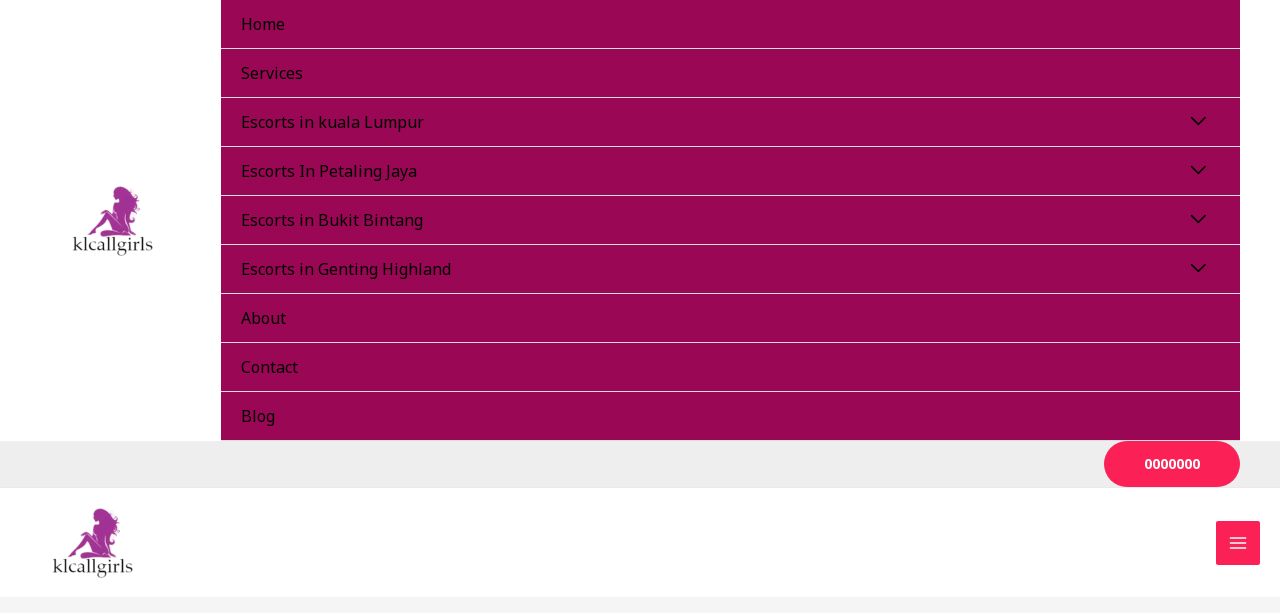

--- FILE ---
content_type: text/html; charset=utf-8
request_url: https://malaysiaklcallgirls.com/vip-escort-in-bukit-bintang/?amp=1
body_size: 34218
content:
<!DOCTYPE html>
<html dir="ltr" lang="en-US" prefix="og: https://ogp.me/ns#" amp="" data-amp-auto-lightbox-disable transformed="self;v=1" i-amphtml-layout="" i-amphtml-no-boilerplate="" i-amphtml-binding>
<head><meta charset="UTF-8"><meta name="viewport" content="width=device-width"><link rel="preconnect" href="https://cdn.ampproject.org"><style amp-runtime="" i-amphtml-version="012512221826001">html{overflow-x:hidden!important}html.i-amphtml-fie{height:100%!important;width:100%!important}html:not([amp4ads]),html:not([amp4ads]) body{height:auto!important}html:not([amp4ads]) body{margin:0!important}body{-webkit-text-size-adjust:100%;-moz-text-size-adjust:100%;-ms-text-size-adjust:100%;text-size-adjust:100%}html.i-amphtml-singledoc.i-amphtml-embedded{-ms-touch-action:pan-y pinch-zoom;touch-action:pan-y pinch-zoom}html.i-amphtml-fie>body,html.i-amphtml-singledoc>body{overflow:visible!important}html.i-amphtml-fie:not(.i-amphtml-inabox)>body,html.i-amphtml-singledoc:not(.i-amphtml-inabox)>body{position:relative!important}html.i-amphtml-ios-embed-legacy>body{overflow-x:hidden!important;overflow-y:auto!important;position:absolute!important}html.i-amphtml-ios-embed{overflow-y:auto!important;position:static}#i-amphtml-wrapper{overflow-x:hidden!important;overflow-y:auto!important;position:absolute!important;top:0!important;left:0!important;right:0!important;bottom:0!important;margin:0!important;display:block!important}html.i-amphtml-ios-embed.i-amphtml-ios-overscroll,html.i-amphtml-ios-embed.i-amphtml-ios-overscroll>#i-amphtml-wrapper{-webkit-overflow-scrolling:touch!important}#i-amphtml-wrapper>body{position:relative!important;border-top:1px solid transparent!important}#i-amphtml-wrapper+body{visibility:visible}#i-amphtml-wrapper+body .i-amphtml-lightbox-element,#i-amphtml-wrapper+body[i-amphtml-lightbox]{visibility:hidden}#i-amphtml-wrapper+body[i-amphtml-lightbox] .i-amphtml-lightbox-element{visibility:visible}#i-amphtml-wrapper.i-amphtml-scroll-disabled,.i-amphtml-scroll-disabled{overflow-x:hidden!important;overflow-y:hidden!important}amp-instagram{padding:54px 0px 0px!important;background-color:#fff}amp-iframe iframe{box-sizing:border-box!important}[amp-access][amp-access-hide]{display:none}[subscriptions-dialog],body:not(.i-amphtml-subs-ready) [subscriptions-action],body:not(.i-amphtml-subs-ready) [subscriptions-section]{display:none!important}amp-experiment,amp-live-list>[update]{display:none}amp-list[resizable-children]>.i-amphtml-loading-container.amp-hidden{display:none!important}amp-list [fetch-error],amp-list[load-more] [load-more-button],amp-list[load-more] [load-more-end],amp-list[load-more] [load-more-failed],amp-list[load-more] [load-more-loading]{display:none}amp-list[diffable] div[role=list]{display:block}amp-story-page,amp-story[standalone]{min-height:1px!important;display:block!important;height:100%!important;margin:0!important;padding:0!important;overflow:hidden!important;width:100%!important}amp-story[standalone]{background-color:#000!important;position:relative!important}amp-story-page{background-color:#757575}amp-story .amp-active>div,amp-story .i-amphtml-loader-background{display:none!important}amp-story-page:not(:first-of-type):not([distance]):not([active]){transform:translateY(1000vh)!important}amp-autocomplete{position:relative!important;display:inline-block!important}amp-autocomplete>input,amp-autocomplete>textarea{padding:0.5rem;border:1px solid rgba(0,0,0,.33)}.i-amphtml-autocomplete-results,amp-autocomplete>input,amp-autocomplete>textarea{font-size:1rem;line-height:1.5rem}[amp-fx^=fly-in]{visibility:hidden}amp-script[nodom],amp-script[sandboxed]{position:fixed!important;top:0!important;width:1px!important;height:1px!important;overflow:hidden!important;visibility:hidden}
/*# sourceURL=/css/ampdoc.css*/[hidden]{display:none!important}.i-amphtml-element{display:inline-block}.i-amphtml-blurry-placeholder{transition:opacity 0.3s cubic-bezier(0.0,0.0,0.2,1)!important;pointer-events:none}[layout=nodisplay]:not(.i-amphtml-element){display:none!important}.i-amphtml-layout-fixed,[layout=fixed][width][height]:not(.i-amphtml-layout-fixed){display:inline-block;position:relative}.i-amphtml-layout-responsive,[layout=responsive][width][height]:not(.i-amphtml-layout-responsive),[width][height][heights]:not([layout]):not(.i-amphtml-layout-responsive),[width][height][sizes]:not(img):not([layout]):not(.i-amphtml-layout-responsive){display:block;position:relative}.i-amphtml-layout-intrinsic,[layout=intrinsic][width][height]:not(.i-amphtml-layout-intrinsic){display:inline-block;position:relative;max-width:100%}.i-amphtml-layout-intrinsic .i-amphtml-sizer{max-width:100%}.i-amphtml-intrinsic-sizer{max-width:100%;display:block!important}.i-amphtml-layout-container,.i-amphtml-layout-fixed-height,[layout=container],[layout=fixed-height][height]:not(.i-amphtml-layout-fixed-height){display:block;position:relative}.i-amphtml-layout-fill,.i-amphtml-layout-fill.i-amphtml-notbuilt,[layout=fill]:not(.i-amphtml-layout-fill),body noscript>*{display:block;overflow:hidden!important;position:absolute;top:0;left:0;bottom:0;right:0}body noscript>*{position:absolute!important;width:100%;height:100%;z-index:2}body noscript{display:inline!important}.i-amphtml-layout-flex-item,[layout=flex-item]:not(.i-amphtml-layout-flex-item){display:block;position:relative;-ms-flex:1 1 auto;flex:1 1 auto}.i-amphtml-layout-fluid{position:relative}.i-amphtml-layout-size-defined{overflow:hidden!important}.i-amphtml-layout-awaiting-size{position:absolute!important;top:auto!important;bottom:auto!important}i-amphtml-sizer{display:block!important}@supports (aspect-ratio:1/1){i-amphtml-sizer.i-amphtml-disable-ar{display:none!important}}.i-amphtml-blurry-placeholder,.i-amphtml-fill-content{display:block;height:0;max-height:100%;max-width:100%;min-height:100%;min-width:100%;width:0;margin:auto}.i-amphtml-layout-size-defined .i-amphtml-fill-content{position:absolute;top:0;left:0;bottom:0;right:0}.i-amphtml-replaced-content,.i-amphtml-screen-reader{padding:0!important;border:none!important}.i-amphtml-screen-reader{position:fixed!important;top:0px!important;left:0px!important;width:4px!important;height:4px!important;opacity:0!important;overflow:hidden!important;margin:0!important;display:block!important;visibility:visible!important}.i-amphtml-screen-reader~.i-amphtml-screen-reader{left:8px!important}.i-amphtml-screen-reader~.i-amphtml-screen-reader~.i-amphtml-screen-reader{left:12px!important}.i-amphtml-screen-reader~.i-amphtml-screen-reader~.i-amphtml-screen-reader~.i-amphtml-screen-reader{left:16px!important}.i-amphtml-unresolved{position:relative;overflow:hidden!important}.i-amphtml-select-disabled{-webkit-user-select:none!important;-ms-user-select:none!important;user-select:none!important}.i-amphtml-notbuilt,[layout]:not(.i-amphtml-element),[width][height][heights]:not([layout]):not(.i-amphtml-element),[width][height][sizes]:not(img):not([layout]):not(.i-amphtml-element){position:relative;overflow:hidden!important;color:transparent!important}.i-amphtml-notbuilt:not(.i-amphtml-layout-container)>*,[layout]:not([layout=container]):not(.i-amphtml-element)>*,[width][height][heights]:not([layout]):not(.i-amphtml-element)>*,[width][height][sizes]:not([layout]):not(.i-amphtml-element)>*{display:none}amp-img:not(.i-amphtml-element)[i-amphtml-ssr]>img.i-amphtml-fill-content{display:block}.i-amphtml-notbuilt:not(.i-amphtml-layout-container),[layout]:not([layout=container]):not(.i-amphtml-element),[width][height][heights]:not([layout]):not(.i-amphtml-element),[width][height][sizes]:not(img):not([layout]):not(.i-amphtml-element){color:transparent!important;line-height:0!important}.i-amphtml-ghost{visibility:hidden!important}.i-amphtml-element>[placeholder],[layout]:not(.i-amphtml-element)>[placeholder],[width][height][heights]:not([layout]):not(.i-amphtml-element)>[placeholder],[width][height][sizes]:not([layout]):not(.i-amphtml-element)>[placeholder]{display:block;line-height:normal}.i-amphtml-element>[placeholder].amp-hidden,.i-amphtml-element>[placeholder].hidden{visibility:hidden}.i-amphtml-element:not(.amp-notsupported)>[fallback],.i-amphtml-layout-container>[placeholder].amp-hidden,.i-amphtml-layout-container>[placeholder].hidden{display:none}.i-amphtml-layout-size-defined>[fallback],.i-amphtml-layout-size-defined>[placeholder]{position:absolute!important;top:0!important;left:0!important;right:0!important;bottom:0!important;z-index:1}amp-img[i-amphtml-ssr]:not(.i-amphtml-element)>[placeholder]{z-index:auto}.i-amphtml-notbuilt>[placeholder]{display:block!important}.i-amphtml-hidden-by-media-query{display:none!important}.i-amphtml-element-error{background:red!important;color:#fff!important;position:relative!important}.i-amphtml-element-error:before{content:attr(error-message)}i-amp-scroll-container,i-amphtml-scroll-container{position:absolute;top:0;left:0;right:0;bottom:0;display:block}i-amp-scroll-container.amp-active,i-amphtml-scroll-container.amp-active{overflow:auto;-webkit-overflow-scrolling:touch}.i-amphtml-loading-container{display:block!important;pointer-events:none;z-index:1}.i-amphtml-notbuilt>.i-amphtml-loading-container{display:block!important}.i-amphtml-loading-container.amp-hidden{visibility:hidden}.i-amphtml-element>[overflow]{cursor:pointer;position:relative;z-index:2;visibility:hidden;display:initial;line-height:normal}.i-amphtml-layout-size-defined>[overflow]{position:absolute}.i-amphtml-element>[overflow].amp-visible{visibility:visible}template{display:none!important}.amp-border-box,.amp-border-box *,.amp-border-box :after,.amp-border-box :before{box-sizing:border-box}amp-pixel{display:none!important}amp-analytics,amp-auto-ads,amp-story-auto-ads{position:fixed!important;top:0!important;width:1px!important;height:1px!important;overflow:hidden!important;visibility:hidden}amp-story{visibility:hidden!important}html.i-amphtml-fie>amp-analytics{position:initial!important}[visible-when-invalid]:not(.visible),form [submit-error],form [submit-success],form [submitting]{display:none}amp-accordion{display:block!important}@media (min-width:1px){:where(amp-accordion>section)>:first-child{margin:0;background-color:#efefef;padding-right:20px;border:1px solid #dfdfdf}:where(amp-accordion>section)>:last-child{margin:0}}amp-accordion>section{float:none!important}amp-accordion>section>*{float:none!important;display:block!important;overflow:hidden!important;position:relative!important}amp-accordion,amp-accordion>section{margin:0}amp-accordion:not(.i-amphtml-built)>section>:last-child{display:none!important}amp-accordion:not(.i-amphtml-built)>section[expanded]>:last-child{display:block!important}
/*# sourceURL=/css/ampshared.css*/</style><meta name="amp-to-amp-navigation" content="AMP-Redirect-To; AMP.navigateTo"><meta name="description" content="Engage in sexual relations with Call Girl in Bukit Bintang in various positions and better places they will provide you with the greatest evening of your life"><meta name="robots" content="max-image-preview:large"><meta name="google-site-verification" content="AfFxntEwGx-OQqVGSmQMaLdLArkRQAAUs_Fzi2idGIA"><meta name="generator" content="All in One SEO (AIOSEO) 4.9.3"><meta name="google-site-verification" content="fHzI5Uxol1OMwnGsFJgL29OgCqi12wtpFIarPn03pCY"><meta property="og:locale" content="en_US"><meta property="og:site_name" content="malaysiaklcallgirls - malaysiaklcallgirls Website"><meta property="og:type" content="article"><meta property="og:title" content="Vip Escort In Bukit Bintang +601169901990"><meta property="og:description" content="Engage in sexual relations with Call Girl in Bukit Bintang in various positions and better places they will provide you with the greatest evening of your life"><meta property="og:url" content="https://malaysiaklcallgirls.com/vip-escort-in-bukit-bintang/"><meta property="og:image" content="https://malaysiaklcallgirls.com/wp-content/uploads/2022/07/cropped-Screenshot-2022-07-23-121637-removebg-preview.png"><meta property="og:image:secure_url" content="https://malaysiaklcallgirls.com/wp-content/uploads/2022/07/cropped-Screenshot-2022-07-23-121637-removebg-preview.png"><meta property="article:published_time" content="2022-07-30T14:10:37+00:00"><meta property="article:modified_time" content="2025-09-19T13:01:06+00:00"><meta name="twitter:card" content="summary_large_image"><meta name="twitter:title" content="Vip Escort In Bukit Bintang +601169901990"><meta name="twitter:description" content="Engage in sexual relations with Call Girl in Bukit Bintang in various positions and better places they will provide you with the greatest evening of your life"><meta name="twitter:image" content="https://malaysiaklcallgirls.com/wp-content/uploads/2022/07/cropped-Screenshot-2022-07-23-121637-removebg-preview.png"><meta name="generator" content="WordPress 6.9"><meta name="generator" content="Elementor 3.34.1; features: additional_custom_breakpoints; settings: css_print_method-external, google_font-enabled, font_display-auto"><meta name="generator" content="AMP Plugin v2.5.5; mode=transitional"><link rel="preconnect" href="https://fonts.gstatic.com" crossorigin=""><link rel="dns-prefetch" href="https://fonts.gstatic.com"><link rel="preconnect" href="https://fonts.gstatic.com/" crossorigin=""><link rel="dns-prefetch" href="//fonts.googleapis.com"><script async="" src="https://cdn.ampproject.org/v0.mjs" type="module" crossorigin="anonymous"></script><script async nomodule src="https://cdn.ampproject.org/v0.js" crossorigin="anonymous"></script><script src="https://cdn.ampproject.org/v0/amp-bind-0.1.mjs" async="" custom-element="amp-bind" type="module" crossorigin="anonymous"></script><script async nomodule src="https://cdn.ampproject.org/v0/amp-bind-0.1.js" crossorigin="anonymous" custom-element="amp-bind"></script><link crossorigin="anonymous" rel="stylesheet" id="astra-google-fonts-css" href="https://fonts.googleapis.com/css?family=Noto+Sans%3A400%2C700%7CMontserrat%3A700&amp;display=fallback&amp;ver=4.12.0" media="all"><style amp-custom="">amp-img:is([sizes=auto i],[sizes^="auto," i]){contain-intrinsic-size:3000px 1500px}amp-img.amp-wp-enforced-sizes{object-fit:contain}button[overflow]{bottom:0}amp-img img,amp-img noscript{image-rendering:inherit;object-fit:inherit;object-position:inherit}body,figure,h1,h4,html,li,p,ul{border:0;font-size:100%;font-style:inherit;font-weight:inherit;margin:0;outline:0;padding:0;vertical-align:baseline}html{-webkit-text-size-adjust:100%;-ms-text-size-adjust:100%}body{margin:0}main,nav{display:block}a{background-color:transparent}a:active{outline:0}a,a:focus,a:hover,a:visited{text-decoration:none}strong{font-weight:700}amp-img{border:0}svg:not(:root){overflow:hidden}figure{margin:0}button{color:inherit;font:inherit;margin:0}button{overflow:visible}button{text-transform:none}button{-webkit-appearance:button;cursor:pointer}button[disabled]{cursor:default}button::-moz-focus-inner{border:0;padding:0}.ast-container{max-width:100%}.ast-container{margin-left:auto;margin-right:auto;padding-left:20px;padding-right:20px}.ast-container::after{content:"";display:table;clear:both}h1,h4{clear:both}.entry-content :where(h1),h1{color:#808285;font-size:2em;line-height:1.2}.entry-content :where(h2){color:#808285;font-size:1.7em;line-height:1.3}.entry-content :where(h3){color:#808285;font-size:1.5em;line-height:1.4}.entry-content :where(h4),h4{color:#808285;line-height:1.5;font-size:1.3em}.entry-content :where(h5){color:#808285;line-height:1.6;font-size:1.2em}.entry-content :where(h6){color:#808285;line-height:1.7;font-size:1.1em}html{box-sizing:border-box}*,:after,:before{box-sizing:inherit}body{color:#808285;background:#fff;font-style:normal}ul{margin:0 0 1.5em 3em}ul{list-style:disc}li>ul{margin-bottom:0;margin-left:1.5em}strong{font-weight:700}amp-img{height:auto;max-width:100%}button{color:#808285;font-weight:400;font-size:100%;margin:0;vertical-align:baseline}button{line-height:normal}button{border:1px solid;border-color:var(--ast-border-color);border-radius:2px;background:#e6e6e6;padding:.6em 1em .4em;color:#fff}button:focus,button:hover{color:#fff;border-color:var(--ast-border-color)}button:active,button:focus{border-color:var(--ast-border-color);outline:0}a{color:#4169e1}a:focus,a:hover{color:#191970}a:focus{outline:thin dotted}a:hover{outline:0}.screen-reader-text{border:0;clip:rect(1px,1px,1px,1px);height:1px;margin:-1px;overflow:hidden;padding:0;position:absolute;width:1px}.screen-reader-text:not(#_#_#_#_#_#_#_){word-wrap:normal}.screen-reader-text:focus{background-color:#f1f1f1;border-radius:2px;box-shadow:0 0 2px 2px rgba(0,0,0,.6);color:#21759b;display:block;font-size:12.25px;font-size:.875rem;height:auto;left:5px;line-height:normal;padding:15px 23px 14px;text-decoration:none;top:5px;width:auto;z-index:100000}.screen-reader-text:focus:not(#_#_#_#_#_#_#_){clip:auto}.aligncenter{clear:both;text-align:center;display:block;margin-left:auto;margin-right:auto}#primary:after,#primary:before,.ast-container:after,.ast-container:before,.clear:after,.clear:before,.site-content:after,.site-content:before,.site-footer:after,.site-footer:before,.site-header:after,.site-header:before,.site-main:after,.site-main:before{content:"";display:table}#primary:after,.ast-container:after,.clear:after,.site-content:after,.site-footer:after,.site-header:after,.site-main:after{clear:both}::selection{color:#fff;background:#0274be}body{-webkit-font-smoothing:antialiased;-moz-osx-font-smoothing:grayscale}body:not(.logged-in){position:relative}#page{position:relative}a,a:focus{text-decoration:none}.site-footer a *,.site-header a *,a{transition:all .2s linear}amp-img{vertical-align:middle}.entry-content :where(h1,h2,h3,h4,h5,h6){margin-bottom:20px}p{margin-bottom:1.75em}.site .skip-link{background-color:#f1f1f1;box-shadow:0 0 1px 1px rgba(0,0,0,.2);color:#21759b;display:block;font-family:Montserrat,"Helvetica Neue",sans-serif;font-size:14px;font-weight:700;left:-9999em;outline:0;padding:15px 23px 14px;text-decoration:none;text-transform:none;top:-9999em}.site .skip-link:focus{clip:auto;height:auto;left:6px;top:7px;width:auto;z-index:100000;outline:thin dotted}.ast-custom-button,body,button{line-height:1.8571428571429}.ast-single-post .entry-title,.ast-single-post .entry-title a{line-height:1.2}.entry-title,.entry-title a{font-weight:var(--ast-blog-title-font-weight,normal)}body{background-color:#fff}#page{display:block}#primary{display:block;position:relative;float:left;width:100%}#primary{margin:4em 0}.ast-separate-container{background-color:#f5f5f5}.ast-separate-container #primary{padding:4em 0;margin:0;border:0}.ast-separate-container .ast-article-single:not(.ast-related-post){background-color:#fff}.ast-separate-container .ast-article-single{border-bottom:1px solid var(--ast-border-color);margin:0;padding:5.34em 6.67em}.ast-separate-container .ast-article-single{border-bottom:0}@media (max-width:1200px){.ast-separate-container .ast-article-single{margin:0;padding:3.34em 2.4em}}@media (min-width:993px){.ast-separate-container #primary{margin:4em 0;padding:0}}@media (max-width:992px){.ast-separate-container #primary{padding-left:0;padding-right:0}}.main-navigation{height:100%;-js-display:inline-flex;display:inline-flex}.main-navigation ul{list-style:none;margin:0;padding-left:0;position:relative}.main-header-menu .menu-link,.main-header-menu>a{text-decoration:none;padding:0 1em;display:inline-block;transition:all .2s linear}.main-header-menu .menu-item{position:relative}.main-header-menu .menu-item:focus-within>.sub-menu,.main-header-menu .menu-item:hover>.sub-menu{right:auto;left:0;visibility:visible}.main-header-menu .sub-menu{width:240px;background:#fff;left:-999em;position:absolute;top:100%;z-index:99999;visibility:hidden}@media (min-width:769px){.main-header-menu .sub-menu .menu-item:focus-within>.sub-menu,.main-header-menu .sub-menu .menu-item:hover>.sub-menu{left:100%;right:auto}}.main-header-menu .sub-menu .menu-link{padding:.9em 1em;display:block;word-wrap:break-word}.main-header-menu .sub-menu .menu-item:not(.menu-item-has-children) .menu-link .icon-arrow:first-of-type{display:none}#ast-desktop-header .main-header-menu .sub-menu .menu-item.menu-item-has-children>.menu-link .icon-arrow{display:none}.main-header-menu .sub-menu .sub-menu{top:0}.submenu-with-border .sub-menu{border-width:1px;border-style:solid}.submenu-with-border .sub-menu .menu-link{border-width:0 0 1px;border-style:solid}.submenu-with-border .sub-menu .sub-menu{top:-2px}.ast-header-break-point .main-navigation{padding-left:0}.ast-header-break-point .main-navigation ul .menu-item .menu-link{padding:0 20px;display:inline-block;width:100%;border:0;border-bottom-width:1px;border-style:solid;border-color:var(--ast-border-color)}.ast-header-break-point .main-navigation ul .menu-item .menu-link .icon-arrow:first-of-type{margin-right:5px}.ast-header-break-point .main-navigation ul .sub-menu .menu-item:not(.menu-item-has-children) .menu-link .icon-arrow:first-of-type{display:inline}.ast-header-break-point .main-navigation .sub-menu .menu-item .menu-link{padding-left:30px}.ast-header-break-point .main-navigation .sub-menu .menu-item .menu-item .menu-link{padding-left:40px}.ast-header-break-point .main-navigation .sub-menu .menu-item .menu-item .menu-item .menu-link{padding-left:50px}.ast-header-break-point .main-navigation .sub-menu .menu-item .menu-item .menu-item .menu-item .menu-link{padding-left:60px}.ast-header-break-point .main-header-menu{background-color:#f9f9f9;border-top-width:0}.ast-header-break-point .main-header-menu .sub-menu{background-color:#f9f9f9;position:static;opacity:1;visibility:visible;border:0;width:auto}.ast-header-break-point .submenu-with-border .sub-menu{border:0}.ast-button-wrap{display:inline-block}.ast-button-wrap button{box-shadow:none;border:none}.ast-button-wrap .menu-toggle{padding:0;width:2.2em;height:2.1em;font-size:1.5em;font-weight:400;border-radius:2px;border-radius:2px;-webkit-font-smoothing:antialiased;-moz-osx-font-smoothing:grayscale;vertical-align:middle;line-height:1.8571428571429}.ast-button-wrap .menu-toggle.main-header-menu-toggle{padding:0 .5em;width:auto;text-align:center}.ast-button-wrap .menu-toggle:focus{outline:thin dotted}.header-main-layout-1 .ast-main-header-bar-alignment{margin-left:auto}.site-navigation{height:100%}.site-header .menu-link *{transition:none}.ast-icon.icon-arrow svg{height:.6em;width:.6em;position:relative;margin-left:10px}.ast-header-break-point .main-header-bar-navigation{flex:auto}.ast-header-break-point .ast-main-header-bar-alignment{display:block;width:100%;flex:auto;order:4}.ast-header-break-point .ast-icon.icon-arrow svg{height:.85em;width:.95em;position:relative;margin-left:10px}.ast-icon svg:not([fill]){fill:currentColor}.entry-content>:last-child{margin-bottom:0}body{overflow-x:hidden}.widget{margin:0 0 2.8em 0}.widget:last-child{margin-bottom:0}.widget ul{margin:0;list-style-type:none}.ast-builder-grid-row{display:grid;grid-template-columns:auto auto;align-items:center;grid-column-gap:20px;overflow-wrap:anywhere}.ast-builder-grid-row>.site-header-section{flex-wrap:nowrap}.ast-builder-footer-grid-columns{grid-column-gap:50px}.ast-builder-layout-element{align-items:center}.site-header-section{height:100%;min-height:0;align-items:center}.site-header-section>*{padding:0 10px}.site-header-section>div:first-child{padding-left:0}.site-header-section>div:last-child{padding-right:0}.site-header-section .ast-builder-menu{align-items:center}.ast-grid-right-section{justify-content:flex-end}.ast-grid-right-section .ast-site-identity>:first-child{text-align:right}.ahfb-svg-iconset{-js-display:inline-flex;display:inline-flex;align-self:center}.ahfb-svg-iconset svg{width:17px;height:17px;transition:none}.ahfb-svg-iconset svg>*{transition:none}.ast-footer-copyright p{margin-bottom:0}.ast-builder-grid-row-container{display:grid;align-content:center}.main-header-bar .main-header-bar-navigation{height:100%}.ast-nav-menu .sub-menu{line-height:1.45}.ast-builder-menu .main-navigation{padding:0}.ast-builder-menu .main-navigation>ul{align-self:center}.ast-footer-copyright,.site-footer-focus-item{width:100%}.ast-header-break-point #ast-mobile-header{display:block}.ast-header-break-point .main-header-bar-navigation{line-height:3}.ast-header-break-point .main-header-bar-navigation .menu-item-has-children>.ast-menu-toggle{display:inline-block;position:absolute;font-size:inherit;top:0;right:20px;cursor:pointer;-webkit-font-smoothing:antialiased;-moz-osx-font-smoothing:grayscale;padding:0 .907em;font-weight:400;line-height:inherit}.ast-header-break-point .main-header-bar-navigation .menu-item-has-children>.ast-menu-toggle>.ast-icon.icon-arrow{pointer-events:none}.ast-header-break-point .main-header-bar-navigation .menu-item-has-children .sub-menu{display:none}.ast-header-break-point .ast-nav-menu .sub-menu{line-height:3}.site-footer-section{justify-content:center}.site-footer-section>*{margin-bottom:10px}.site-footer-section>:last-child{margin-bottom:0}.site-primary-footer-wrap{padding-top:45px;padding-bottom:45px}.ast-hfb-header.ast-header-break-point .main-header-bar-navigation{width:100%;margin:0}.ast-hfb-header .menu-toggle.toggled .ast-mobile-svg{display:none}.ast-hfb-header .menu-toggle.toggled .ast-close-svg{display:block}.menu-toggle .ast-close-svg{display:none}.ast-mobile-header-wrap .menu-toggle .mobile-menu-toggle-icon{-js-display:inline-flex;display:inline-flex;align-self:center}.ast-mobile-header-wrap .ast-button-wrap .menu-toggle.main-header-menu-toggle{-js-display:flex;display:flex;align-items:center;width:auto;height:auto}.menu-toggle .mobile-menu-toggle-icon{-js-display:inline-flex;display:inline-flex;align-self:center}.ast-button-wrap .menu-toggle.main-header-menu-toggle{padding:.5em;align-items:center;-js-display:flex;display:flex}.site-header{z-index:99;position:relative}.main-header-bar-wrap{position:relative}.main-header-bar{background-color:#fff;border-bottom-color:var(--ast-border-color);border-bottom-style:solid}.ast-header-break-point .main-header-bar{border:0}.ast-header-break-point .main-header-bar{border-bottom-color:var(--ast-border-color);border-bottom-style:solid}.main-header-bar{margin-left:auto;margin-right:auto}.site-branding{line-height:1;align-self:center}.ast-menu-toggle{display:none;background:0 0;color:inherit;border-style:dotted;border-color:transparent}.ast-menu-toggle:focus,.ast-menu-toggle:hover{background:0 0;border-color:inherit;color:inherit}.ast-menu-toggle:focus{outline:thin dotted}.ast-main-header-nav-open .main-header-bar{padding-bottom:0}.main-header-bar{z-index:4;position:relative}.main-header-bar .main-header-bar-navigation:empty{padding:0}.main-header-bar .main-header-bar-navigation .sub-menu{line-height:1.45}.main-header-bar .main-header-bar-navigation .menu-item-has-children>.menu-link:after{line-height:normal}.ast-site-identity{padding:1em 0}.ast-header-break-point .site-header .main-header-bar-wrap .site-branding{flex:1;align-self:center}.ast-header-break-point .ast-site-identity{width:100%}.ast-header-break-point .main-header-bar{display:block;line-height:3}.ast-header-break-point .main-header-bar .main-header-bar-navigation{line-height:3}.ast-header-break-point .main-header-bar .main-header-bar-navigation .sub-menu{line-height:3}.ast-header-break-point .main-header-bar .main-header-bar-navigation .menu-item-has-children .sub-menu{display:none}.ast-header-break-point .main-header-bar .main-header-bar-navigation .menu-item-has-children>.ast-menu-toggle{display:inline-block;position:absolute;font-size:inherit;top:-1px;right:20px;cursor:pointer;-webkit-font-smoothing:antialiased;-moz-osx-font-smoothing:grayscale;padding:0 .907em;font-weight:400;line-height:inherit;transition:all .2s}.ast-header-break-point .main-header-bar .main-header-bar-navigation .main-header-menu{border-top-width:0}.ast-header-break-point .main-navigation{display:block;width:100%}.ast-header-break-point .main-navigation ul ul{left:auto;right:auto}.ast-header-break-point .main-navigation .stack-on-mobile li{width:100%}.ast-header-break-point .main-navigation .widget{margin-bottom:1em}.ast-header-break-point .main-navigation .widget li{width:auto}.ast-header-break-point .main-navigation .widget:last-child{margin-bottom:0}.ast-header-break-point .main-header-bar-navigation{width:calc(100% + 40px);margin:0 -20px}.ast-header-break-point .main-header-menu ul ul{top:0}.ast-header-break-point .ast-builder-menu{width:100%}.ast-header-break-point .ast-mobile-header-wrap .ast-flex.stack-on-mobile{flex-wrap:wrap}.page .entry-header{margin-bottom:1.5em}.entry-header{margin-bottom:1.2em;word-wrap:break-word}.entry-content{word-wrap:break-word}.entry-content p{margin-bottom:1.6em}.entry-content::after{display:table;clear:both;content:""}.entry-title{margin-bottom:.2em}@media (max-width:768px){.ast-separate-container .entry-header{margin-bottom:1em}}.ast-flex{-js-display:flex;display:flex;flex-wrap:wrap}.ast-inline-flex{-js-display:inline-flex;display:inline-flex;align-items:center;flex-wrap:wrap;align-content:center}.ast-flex-grow-1{flex-grow:1}:root{--ast-post-nav-space:0;--ast-container-default-xlg-padding:6.67em;--ast-container-default-lg-padding:5.67em;--ast-container-default-slg-padding:4.34em;--ast-container-default-md-padding:3.34em;--ast-container-default-sm-padding:6.67em;--ast-container-default-xs-padding:2.4em;--ast-container-default-xxs-padding:1.4em;--ast-code-block-background:#eee;--ast-comment-inputs-background:#fafafa;--ast-normal-container-width:1200px;--ast-narrow-container-width:750px;--ast-blog-title-font-weight:normal;--ast-blog-meta-weight:inherit;--ast-global-color-primary:var(--ast-global-color-5);--ast-global-color-secondary:var(--ast-global-color-4);--ast-global-color-alternate-background:var(--ast-global-color-7);--ast-global-color-subtle-background:var(--ast-global-color-6);--ast-bg-style-guide:var(--ast-global-color-secondary,--ast-global-color-5);--ast-shadow-style-guide:0px 0px 4px 0 rgba(0,0,0,.34);--ast-global-dark-bg-style:#fff;--ast-global-dark-lfs:#fbfbfb;--ast-widget-bg-color:#fafafa;--ast-wc-container-head-bg-color:#fbfbfb;--ast-title-layout-bg:#eee;--ast-search-border-color:#e7e7e7;--ast-lifter-hover-bg:#e6e6e6;--ast-gallery-block-color:#000;--srfm-color-input-label:var(--ast-global-color-2)}html{font-size:100%}a{color:var(--ast-global-color-0)}a:hover,a:focus{color:var(--ast-global-color-1)}body,button,.ast-custom-button{font-family:"Noto Sans",sans-serif;font-weight:400;font-size:16px;font-size:1rem;line-height:var(--ast-body-line-height,1.7em)}h1,h4,.entry-content :where(h1,h2,h3,h4,h5,h6){font-family:"Montserrat",sans-serif;font-weight:700}header .custom-logo-link amp-img{max-width:161px;width:161px}.entry-title{font-size:30px;font-size:1.875rem}h1,.entry-content :where(h1){font-size:64px;font-size:4rem;font-family:"Montserrat",sans-serif;line-height:1.4em}.entry-content :where(h2){font-size:34px;font-size:2.125rem;font-family:"Montserrat",sans-serif;line-height:1.3em}.entry-content :where(h3){font-size:24px;font-size:1.5rem;font-family:"Montserrat",sans-serif;line-height:1.3em}h4,.entry-content :where(h4){font-size:20px;font-size:1.25rem;line-height:1.2em;font-family:"Montserrat",sans-serif}.entry-content :where(h5){font-size:18px;font-size:1.125rem;line-height:1.2em;font-family:"Montserrat",sans-serif}.entry-content :where(h6){font-size:15px;font-size:.9375rem;line-height:1.25em;font-family:"Montserrat",sans-serif}::selection{background-color:var(--ast-global-color-0);color:#fff}body,h1,h4,.entry-title a,.entry-content :where(h1,h2,h3,h4,h5,h6){color:var(--ast-global-color-8)}.widget .wp-block-heading{font-size:22px;font-size:1.375rem;color:var(--ast-global-color-8)}a:focus-visible,.ast-menu-toggle:focus-visible,.site .skip-link:focus-visible,.ast-builder-button-wrap:has(.ast-custom-button-link:focus),.ast-builder-button-wrap .ast-custom-button-link:focus{outline-style:dotted;outline-color:inherit;outline-width:thin}.site-logo-img amp-img{transition:all .2s linear}@media (max-width:921.9px){#ast-desktop-header{display:none}}@media (min-width:922px){#ast-mobile-header{display:none}}.wp-block-image.aligncenter{margin-left:auto;margin-right:auto}@media (max-width:921px){.ast-separate-container .ast-article-single{padding:1.5em 2.14em}}.menu-toggle,button,.ast-custom-button{border-style:solid;border-top-width:0;border-right-width:0;border-left-width:0;border-bottom-width:0;color:#fff;border-color:var(--ast-global-color-0);background-color:var(--ast-global-color-0);padding-top:17px;padding-right:40px;padding-bottom:17px;padding-left:40px;font-family:inherit;font-weight:700;font-size:14px;font-size:.875rem;line-height:1em;text-transform:uppercase;border-top-left-radius:30px;border-top-right-radius:30px;border-bottom-right-radius:30px;border-bottom-left-radius:30px}button:focus,.menu-toggle:hover,button:hover,.ast-custom-button:hover{color:#fff;background-color:var(--ast-global-color-1);border-color:var(--ast-global-color-1)}@media (min-width:544px){.ast-container{max-width:100%}}@media (max-width:544px){.ast-separate-container .ast-article-single{padding:1.5em 1em}.ast-separate-container #content .ast-container{padding-left:.54em;padding-right:.54em}}body,.ast-separate-container{background-color:var(--ast-global-color-4);background-image:none}@media (max-width:921px){h1,.entry-content :where(h1){font-size:44px}.entry-content :where(h2){font-size:32px}.entry-content :where(h3){font-size:20px}}@media (max-width:544px){body,button,.ast-custom-button{font-size:15px;font-size:.9375rem}h1,.entry-content :where(h1){font-size:30px}.entry-content :where(h2){font-size:24px}.entry-content :where(h3){font-size:20px}h4,.entry-content :where(h4){font-size:19px;font-size:1.1875rem}.entry-content :where(h5){font-size:16px;font-size:1rem}.entry-content :where(h6){font-size:15px;font-size:.9375rem}header .custom-logo-link amp-img,.ast-header-break-point .site-branding amp-img,.ast-header-break-point .custom-logo-link amp-img{max-width:100px;width:100px}}@media (max-width:921px){html{font-size:91.2%}}@media (max-width:544px){html{font-size:100%}}@media (min-width:922px){.ast-container{max-width:1240px}}@font-face{font-family:"Astra";src:url("https://malaysiaklcallgirls.com/wp-content/themes/astra/assets/fonts/astra.woff") format("woff"),url("https://malaysiaklcallgirls.com/wp-content/themes/astra/assets/fonts/astra.ttf") format("truetype"),url("https://malaysiaklcallgirls.com/wp-content/themes/astra/assets/fonts/astra.svg#astra") format("svg");font-weight:normal;font-style:normal;font-display:fallback}:root{--ast-global-color-0:#fb2056;--ast-global-color-1:#da1c4b;--ast-global-color-2:#191919;--ast-global-color-3:#404040;--ast-global-color-4:#f5f5f5;--ast-global-color-5:#fff;--ast-global-color-6:#ececec;--ast-global-color-7:#313131;--ast-global-color-8:#000}:root{--ast-border-color:#ddd}header.entry-header{text-align:left}header.entry-header .entry-title{font-size:30px;font-size:1.875rem}header.entry-header > *:not(:last-child){margin-bottom:10px}@media (max-width:921px){header.entry-header{text-align:left}}@media (max-width:544px){header.entry-header{text-align:left}}h1,h4,.entry-content :where(h1,h2,h3,h4,h5,h6){color:var(--ast-global-color-2)}.ast-builder-layout-element[data-section="title_tagline"]{display:flex}@media (max-width:921px){.ast-header-break-point .ast-builder-layout-element[data-section="title_tagline"]{display:flex}}@media (max-width:544px){.ast-header-break-point .ast-builder-layout-element[data-section="title_tagline"]{display:flex}}[data-section*="section-hb-button-"] .menu-link{display:none}.ast-header-button-1[data-section*="section-hb-button-"] .ast-builder-button-wrap .ast-custom-button{font-size:14px;font-size:.875rem}.ast-header-button-1[data-section*="section-hb-button-"] .ast-builder-button-wrap .ast-custom-button{padding-top:16px;padding-bottom:16px;padding-left:40px;padding-right:40px}.ast-header-button-1[data-section="section-hb-button-1"]{display:flex}@media (max-width:921px){.ast-header-break-point .ast-header-button-1[data-section="section-hb-button-1"]{display:flex}}@media (max-width:544px){.ast-header-break-point .ast-header-button-1[data-section="section-hb-button-1"]{display:flex}}.ast-builder-menu-1{font-family:inherit;font-weight:inherit}.ast-builder-menu-1 .menu-item > .menu-link{color:var(--ast-global-color-8)}.ast-builder-menu-1 .menu-item > .ast-menu-toggle{color:var(--ast-global-color-8)}.ast-builder-menu-1 .menu-item:hover > .menu-link{color:var(--ast-global-color-8);background:#a90258}.ast-builder-menu-1 .menu-item:hover > .ast-menu-toggle{color:var(--ast-global-color-8)}.ast-builder-menu-1 .menu-item.current-menu-item > .menu-link,.ast-builder-menu-1 .current-menu-ancestor > .menu-link{color:var(--ast-global-color-8)}.ast-builder-menu-1 .menu-item.current-menu-item > .ast-menu-toggle{color:var(--ast-global-color-8)}.ast-builder-menu-1 .sub-menu{border-top-width:2px;border-bottom-width:0px;border-right-width:0px;border-left-width:0px;border-color:var(--ast-global-color-0);border-style:solid}.ast-builder-menu-1 .sub-menu .sub-menu{top:-2px}.ast-builder-menu-1 .main-header-menu > .menu-item > .sub-menu{margin-top:0px}.ast-builder-menu-1 .main-header-menu,.ast-builder-menu-1 .main-header-menu .sub-menu{background-color:#9a0755;background-image:none}@media (max-width:921px){.ast-builder-menu-1 .main-header-menu .menu-item > .menu-link{color:var(--ast-global-color-3)}.ast-builder-menu-1 .menu-item > .ast-menu-toggle{color:var(--ast-global-color-3)}.ast-builder-menu-1 .menu-item:hover > .menu-link{color:var(--ast-global-color-1)}.ast-builder-menu-1 .menu-item:hover > .ast-menu-toggle{color:var(--ast-global-color-1)}.ast-builder-menu-1 .menu-item.current-menu-item > .menu-link,.ast-builder-menu-1 .current-menu-ancestor > .menu-link,.ast-builder-menu-1 .current-menu-ancestor > .ast-menu-toggle{color:var(--ast-global-color-1)}.ast-builder-menu-1 .menu-item.current-menu-item > .ast-menu-toggle{color:var(--ast-global-color-1)}.ast-header-break-point .ast-builder-menu-1 .menu-item.menu-item-has-children > .ast-menu-toggle{top:0}.ast-builder-menu-1 .menu-item-has-children > .menu-link:after{content:unset}.ast-builder-menu-1 .main-header-menu > .menu-item > .sub-menu{margin-top:0}.ast-builder-menu-1 .main-header-menu,.ast-builder-menu-1 .main-header-menu .sub-menu{background-color:var(--ast-global-color-5);background-image:none}}@media (max-width:544px){.ast-builder-menu-1 .main-header-menu .menu-item > .menu-link{color:var(--ast-global-color-3)}.ast-builder-menu-1 .menu-item> .ast-menu-toggle{color:var(--ast-global-color-3)}.ast-builder-menu-1 .menu-item:hover > .menu-link{color:var(--ast-global-color-1)}.ast-builder-menu-1 .menu-item:hover> .ast-menu-toggle{color:var(--ast-global-color-1)}.ast-builder-menu-1 .menu-item.current-menu-item > .menu-link,.ast-builder-menu-1 .current-menu-ancestor > .menu-link,.ast-builder-menu-1 .current-menu-ancestor > .ast-menu-toggle{color:var(--ast-global-color-1)}.ast-builder-menu-1 .menu-item.current-menu-item> .ast-menu-toggle{color:var(--ast-global-color-1)}.ast-header-break-point .ast-builder-menu-1 .menu-item.menu-item-has-children > .ast-menu-toggle{top:0}.ast-builder-menu-1 .main-header-menu > .menu-item > .sub-menu{margin-top:0}}.ast-builder-menu-1{display:flex}@media (max-width:921px){.ast-header-break-point .ast-builder-menu-1{display:flex}}@media (max-width:544px){.ast-header-break-point .ast-builder-menu-1{display:flex}}.ast-footer-copyright{text-align:center}.ast-footer-copyright.site-footer-focus-item{color:var(--ast-global-color-5)}@media (max-width:921px){.ast-footer-copyright{text-align:center}}@media (max-width:544px){.ast-footer-copyright{text-align:center}.ast-footer-copyright.site-footer-focus-item{margin-top:0px;margin-bottom:0px}}@media (max-width:544px){.ast-footer-copyright.site-footer-focus-item{font-size:14px;font-size:.875rem}}.ast-footer-copyright.ast-builder-layout-element{display:flex}@media (max-width:921px){.ast-header-break-point .ast-footer-copyright.ast-builder-layout-element{display:flex}}@media (max-width:544px){.ast-header-break-point .ast-footer-copyright.ast-builder-layout-element{display:flex}}.site-footer{background-color:var(--ast-global-color-2);background-image:none}.site-primary-footer-wrap{padding-top:45px;padding-bottom:45px}.site-primary-footer-wrap[data-section="section-primary-footer-builder"]{background-color:var(--ast-global-color-2);background-image:none}.site-primary-footer-wrap[data-section="section-primary-footer-builder"] .ast-builder-grid-row{max-width:1200px;margin-left:auto;margin-right:auto}.site-primary-footer-wrap[data-section="section-primary-footer-builder"] .ast-builder-grid-row,.site-primary-footer-wrap[data-section="section-primary-footer-builder"] .site-footer-section{align-items:center}.ast-builder-grid-row-full .ast-builder-grid-row{grid-template-columns:1fr}@media (max-width:921px){.site-primary-footer-wrap[data-section="section-primary-footer-builder"].ast-footer-row-tablet-stack .site-footer-section{display:block;margin-bottom:10px}.ast-builder-grid-row-container.ast-builder-grid-row-tablet-full .ast-builder-grid-row{grid-template-columns:1fr}}@media (max-width:544px){.site-primary-footer-wrap[data-section="section-primary-footer-builder"] .ast-builder-grid-row{grid-column-gap:20px;grid-row-gap:20px}.site-primary-footer-wrap[data-section="section-primary-footer-builder"].ast-footer-row-mobile-stack .site-footer-section{display:block;margin-bottom:10px}.ast-builder-grid-row-container.ast-builder-grid-row-mobile-full .ast-builder-grid-row{grid-template-columns:1fr}}.site-primary-footer-wrap[data-section="section-primary-footer-builder"]{padding-top:40px;padding-bottom:40px}@media (max-width:921px){.site-primary-footer-wrap[data-section="section-primary-footer-builder"]{padding-top:50px;padding-bottom:50px;padding-left:50px;padding-right:50px}}@media (max-width:544px){.site-primary-footer-wrap[data-section="section-primary-footer-builder"]{padding-top:40px;padding-bottom:40px;padding-left:20px;padding-right:20px}}.site-primary-footer-wrap[data-section="section-primary-footer-builder"]{display:grid}@media (max-width:921px){.ast-header-break-point .site-primary-footer-wrap[data-section="section-primary-footer-builder"]{display:grid}}@media (max-width:544px){.ast-header-break-point .site-primary-footer-wrap[data-section="section-primary-footer-builder"]{display:grid}}.footer-widget-area[data-section="sidebar-widgets-footer-widget-1"] .footer-widget-area-inner{text-align:center}@media (max-width:921px){.footer-widget-area[data-section="sidebar-widgets-footer-widget-1"] .footer-widget-area-inner{text-align:center}}@media (max-width:544px){.footer-widget-area[data-section="sidebar-widgets-footer-widget-1"] .footer-widget-area-inner{text-align:center}}.footer-widget-area[data-section="sidebar-widgets-footer-widget-1"] .footer-widget-area-inner{color:var(--ast-global-color-5)}@media (max-width:544px){.footer-widget-area[data-section="sidebar-widgets-footer-widget-1"] .footer-widget-area-inner{font-size:14px;font-size:.875rem}.footer-widget-area[data-section="sidebar-widgets-footer-widget-1"]{margin-top:0px;margin-bottom:20px;margin-left:0px;margin-right:0px}}.footer-widget-area[data-section="sidebar-widgets-footer-widget-1"]{display:block}@media (max-width:921px){.ast-header-break-point .footer-widget-area[data-section="sidebar-widgets-footer-widget-1"]{display:block}}@media (max-width:544px){.ast-header-break-point .footer-widget-area[data-section="sidebar-widgets-footer-widget-1"]{display:block}}.screen-reader-text:not(#_#_#_#_#_#_#_),.screen-reader-text span:not(#_#_#_#_#_#_#_#_){top:0}@media (max-width:921px){#ast-desktop-header{display:none}#ast-mobile-header{display:block}.ast-amp.ast-main-header-nav-open .ast-mobile-header-content{display:block}.ast-mobile-header-content .ast-main-header-bar-alignment.toggle-on .main-header-bar-navigation{display:block}.ast-amp .ast-mobile-header-content .main-navigation ul .menu-item .menu-link{padding:0 20px;display:inline-block;width:100%;border:0;border-bottom-width:1px;border-style:solid;border-color:#eaeaea}.ast-amp .ast-mobile-header-content .main-header-bar-navigation .sub-menu{line-height:3}.ast-amp .ast-mobile-header-content .main-header-bar-navigation .menu-item-has-children .sub-menu{display:none}.ast-amp .ast-mobile-header-content .main-header-bar-navigation .menu-item-has-children .dropdown-open+ul.sub-menu{display:block}.ast-amp .ast-mobile-header-content .main-header-bar-navigation .menu-item-has-children > .ast-menu-toggle{display:inline-block;position:absolute;font-size:inherit;top:-1px;right:20px;cursor:pointer;webkit-font-smoothing:antialiased;moz-osx-font-smoothing:grayscale;padding:0 .907em;font-weight:normal;line-height:inherit;transition:all .2s}.ast-amp .ast-mobile-header-content .main-header-bar-navigation .main-header-menu{border-top-width:1px;border-style:solid;border-color:#eaeaea}.ast-amp .ast-below-header-bar,.ast-amp .main-header-bar{display:grid}.ast-amp .ast-mobile-header-content .main-header-bar-navigation .menu-item-has-children > .ast-menu-toggle::before{font-weight:bold;content:"";font-family:"Astra";text-decoration:inherit;display:inline-block}}@media (max-width:921px){.site-header .main-header-bar-wrap .site-branding{display:flex;-webkit-box-flex:1;-webkit-flex:1;-moz-box-flex:1;-ms-flex:1;flex:1;-webkit-align-self:center;-ms-flex-item-align:center;align-self:center}.ast-main-header-bar-alignment.toggle-on .main-header-bar-navigation{display:block}.main-navigation{display:block;width:100%}.main-header-menu > .menu-item > .menu-link{padding:0 20px;display:inline-block;width:100%;border-bottom-width:1px;border-style:solid;border-color:#eaeaea}.ast-main-header-bar-alignment.toggle-on{display:block;width:100%;-webkit-box-flex:1;-webkit-flex:auto;-moz-box-flex:1;-ms-flex:auto;flex:auto;-webkit-box-ordinal-group:5;-webkit-order:4;-moz-box-ordinal-group:5;-ms-flex-order:4;order:4}.main-header-menu .menu-item{width:100%;text-align:left;border-top:0}.main-header-bar-navigation{width:calc(100% + 40px);margin:0 -20px}.main-header-bar .main-header-bar-navigation .main-header-menu{border-top-width:1px;border-style:solid;border-color:#eaeaea}.main-header-bar .main-header-bar-navigation .menu-item-has-children > .ast-menu-toggle{display:inline-block;position:absolute;font-size:inherit;top:-1px;right:20px;cursor:pointer;-webkit-font-smoothing:antialiased;-moz-osx-font-smoothing:grayscale;padding:0 .907em;font-weight:normal;line-height:inherit;-webkit-transition:all .2s;transition:all .2s}.main-header-bar-navigation .menu-item-has-children > .menu-link:after{content:none}.main-header-bar .main-header-bar-navigation .menu-item-has-children > .ast-menu-toggle::before{font-weight:bold;content:"";font-family:Astra;text-decoration:inherit;display:inline-block}}@media (max-width:921px){.ast-amp .main-header-bar-navigation{margin:0}}@media (max-width:921px){.ast-amp .main-navigation{display:block;width:100%}.ast-amp .main-navigation ul .menu-item .menu-link{padding:0 20px;display:inline-block;width:100%;border-bottom-width:1px;border-style:solid;border-color:#eaeaea}.ast-amp .main-navigation .sub-menu .menu-item .menu-link{padding-left:30px}.ast-amp .main-navigation .sub-menu .menu-item .menu-item .menu-link{padding-left:40px}.ast-amp .main-navigation .sub-menu .menu-item .menu-item .menu-item .menu-item .menu-link{padding-left:60px}.ast-amp .main-header-menu{background-color:#f9f9f9}.ast-amp .main-header-menu ul{background-color:#f9f9f9;position:static;opacity:1;visibility:visible;border:0;width:auto}.ast-amp .submenu-with-border .sub-menu{border:0}.ast-amp .main-header-bar-navigation{-webkit-box-flex:1;-webkit-flex:auto;-moz-box-flex:1;-ms-flex:auto;flex:auto;width:calc(100% + 40px)}.ast-amp .ast-main-header-bar-alignment{display:block;width:100%;-webkit-box-flex:1;-webkit-flex:auto;-moz-box-flex:1;-ms-flex:auto;flex:auto;-webkit-box-ordinal-group:5;-webkit-order:4;-moz-box-ordinal-group:5;-ms-flex-order:4;order:4}.ast-amp .site-header .main-header-bar-wrap .site-branding{-js-display:flex;display:flex;-webkit-box-flex:1;-webkit-flex:1;-moz-box-flex:1;-ms-flex:1;flex:1;-webkit-align-self:center;-ms-flex-item-align:center;align-self:center}.ast-amp .ast-site-identity{width:100%}.ast-amp .main-header-bar{border:0;border-bottom-color:#eaeaea;border-bottom-style:solid}.ast-main-header-bar-alignment .main-header-bar-navigation{line-height:3;display:none}.ast-amp .main-header-bar .main-header-bar-navigation .sub-menu{line-height:3}.ast-amp .main-header-bar .main-header-bar-navigation .menu-item-has-children .sub-menu{display:none}.ast-amp .main-header-bar .main-header-bar-navigation .menu-item-has-children .dropdown-open+ul.sub-menu{display:block}.ast-amp .main-header-bar .main-header-bar-navigation .menu-item-has-children > .ast-menu-toggle{display:inline-block;position:absolute;font-size:inherit;top:-1px;right:20px;cursor:pointer;webkit-font-smoothing:antialiased;moz-osx-font-smoothing:grayscale;padding:0 .907em;font-weight:normal;line-height:inherit;transition:all .2s}.ast-amp .main-header-bar .main-header-bar-navigation .main-header-menu{border-top-width:1px;border-style:solid;border-color:#eaeaea}.ast-amp .main-navigation ul > li:first-child{border-top:0}.ast-amp .main-navigation ul ul{left:auto;right:auto}.ast-amp .main-navigation li{width:100%}.ast-amp .main-navigation .widget{margin-bottom:1em}.ast-amp .main-navigation .widget li{width:auto}.ast-amp .main-navigation .widget:last-child{margin-bottom:0}.ast-amp .main-header-menu ul ul{top:0}.ast-amp .main-header-menu .sub-menu{box-shadow:none}.ast-amp .submenu-with-border .sub-menu a{border-width:1px}.ast-amp .submenu-with-border .sub-menu > li:last-child > a{border-width:1px}.ast-amp .main-navigation ul.sub-menu li a:before{content:"";font-family:"Astra";font-size:.65em;text-decoration:inherit;display:inline-block;transform:translate(0,-2px) rotateZ(270deg);margin-right:5px}.ast-amp .main-header-bar .main-header-bar-navigation .menu-item-has-children > .ast-menu-toggle::before{font-weight:bold;content:"";font-family:"Astra";text-decoration:inherit;display:inline-block}}.ast-header-break-point .main-header-bar{border-bottom-width:0px}@media (min-width:922px){.main-header-bar{border-bottom-width:0px}}.main-header-menu .menu-item{-js-display:flex;display:flex;-webkit-box-pack:center;-webkit-justify-content:center;-moz-box-pack:center;-ms-flex-pack:center;justify-content:center;-webkit-box-orient:vertical;-webkit-box-direction:normal;-webkit-flex-direction:column;-moz-box-orient:vertical;-moz-box-direction:normal;-ms-flex-direction:column;flex-direction:column}.main-header-menu > .menu-item > .menu-link{height:100%;-webkit-box-align:center;-webkit-align-items:center;-moz-box-align:center;-ms-flex-align:center;align-items:center;-js-display:flex;display:flex}.main-header-menu .sub-menu .menu-item.menu-item-has-children > .menu-link:after{position:absolute;right:1em;top:50%;transform:translate(0,-50%) rotate(270deg)}.ast-header-break-point .main-header-bar .main-header-bar-navigation .menu-item-has-children > .ast-menu-toggle::before,.ast-header-break-point .ast-mobile-header-wrap .main-header-bar-navigation .menu-item-has-children > .ast-menu-toggle::before{font-weight:bold;content:"";font-family:Astra;text-decoration:inherit;display:inline-block}.ast-header-break-point .main-navigation ul.sub-menu .menu-item .menu-link:before{content:"";font-family:Astra;font-size:.65em;text-decoration:inherit;display:inline-block;transform:translate(0,-2px) rotateZ(270deg);margin-right:5px}.main-header-bar .main-header-bar-navigation .menu-item-has-children > a:after{content:"";display:inline-block;font-family:Astra;font-size:.6rem;font-weight:bold;text-rendering:auto;-webkit-font-smoothing:antialiased;-moz-osx-font-smoothing:grayscale;margin-left:10px;line-height:normal}.ast-header-break-point .main-header-bar-navigation .menu-item-has-children > .menu-link:after{display:none}@media (min-width:922px){.ast-builder-menu .main-navigation > ul > li:last-child a{margin-right:0}}.ast-separate-container .ast-article-single:not(.ast-related-post){background-color:var(--ast-global-color-5);background-image:none}@media (max-width:921px){.ast-separate-container .ast-article-single:not(.ast-related-post){background-color:#fff;background-image:none}}@media (max-width:544px){.ast-separate-container .ast-article-single:not(.ast-related-post){background-color:#fff;background-image:none}}.ast-mobile-header-content > *{padding:10px 0;height:auto}.ast-mobile-header-content > *:first-child{padding-top:10px}.ast-mobile-header-content > .ast-builder-menu{padding-top:0}.ast-mobile-header-content > *:last-child{padding-bottom:0}.ast-mobile-header-wrap .ast-mobile-header-content{display:none}.ast-main-header-nav-open.ast-header-break-point .ast-mobile-header-wrap .ast-mobile-header-content{display:block}.ast-mobile-header-wrap .ast-mobile-header-content{background-color:var(--ast-global-color-5)}.ast-mobile-header-content > *{padding-top:0px;padding-bottom:0px}.content-align-flex-start .ast-builder-layout-element{justify-content:flex-start}.content-align-flex-start .main-header-menu{text-align:left}.ast-mobile-header-wrap .ast-primary-header-bar,.ast-primary-header-bar .site-primary-header-wrap{min-height:70px}.ast-header-break-point #masthead .ast-mobile-header-wrap .ast-primary-header-bar,.ast-header-break-point #masthead .ast-mobile-header-wrap .ast-below-header-bar{padding-left:20px;padding-right:20px}.ast-header-break-point .ast-primary-header-bar{border-bottom-width:0px;border-bottom-color:#eaeaea;border-bottom-style:solid}@media (min-width:922px){.ast-primary-header-bar{border-bottom-width:0px;border-bottom-color:#eaeaea;border-bottom-style:solid}}.ast-primary-header-bar{background-color:var(--ast-global-color-5);background-image:none}@media (max-width:921px){.ast-primary-header-bar.ast-primary-header{background-color:var(--ast-global-color-5);background-image:none}}@media (max-width:544px){.ast-primary-header-bar.ast-primary-header{background-color:var(--ast-global-color-5);background-image:none}}.ast-primary-header-bar{display:block}@media (max-width:921px){.ast-header-break-point .ast-primary-header-bar{display:grid}}@media (max-width:544px){.ast-header-break-point .ast-primary-header-bar{display:grid}}[data-section="section-header-mobile-trigger"] .ast-button-wrap .ast-mobile-menu-trigger-fill{color:var(--ast-global-color-5);border:none;background:var(--ast-global-color-0);border-top-left-radius:2px;border-top-right-radius:2px;border-bottom-right-radius:2px;border-bottom-left-radius:2px}[data-section="section-header-mobile-trigger"] .ast-button-wrap .mobile-menu-toggle-icon .ast-mobile-svg{width:20px;height:20px;fill:var(--ast-global-color-5)}.ast-below-header .main-header-bar-navigation{height:100%}#masthead .ast-mobile-header-wrap .ast-below-header-bar{padding-left:20px;padding-right:20px}.ast-mobile-header-wrap .ast-below-header-bar,.ast-below-header-bar .site-below-header-wrap{min-height:30px}.ast-below-header-bar{border-bottom-width:1px;border-bottom-color:#eaeaea;border-bottom-style:solid}.ast-below-header-bar{background-color:#eee;background-image:none}.ast-header-break-point .ast-below-header-bar{background-color:#eee}.ast-below-header-bar{display:block}@media (max-width:921px){.ast-header-break-point .ast-below-header-bar{display:grid}}@media (max-width:544px){.ast-header-break-point .ast-below-header-bar{display:grid}}:root{--e-global-color-astglobalcolor0:#fb2056;--e-global-color-astglobalcolor1:#da1c4b;--e-global-color-astglobalcolor2:#191919;--e-global-color-astglobalcolor3:#404040;--e-global-color-astglobalcolor4:#f5f5f5;--e-global-color-astglobalcolor5:#fff;--e-global-color-astglobalcolor6:#ececec;--e-global-color-astglobalcolor7:#313131;--e-global-color-astglobalcolor8:#000}:where(.wp-block-button__link){border-radius:9999px;box-shadow:none;padding:calc(.667em + 2px) calc(1.333em + 2px);text-decoration:none}:root :where(.wp-block-button .wp-block-button__link.is-style-outline),:root :where(.wp-block-button.is-style-outline>.wp-block-button__link){border:2px solid;padding:.667em 1.333em}:root :where(.wp-block-button .wp-block-button__link.is-style-outline:not(.has-text-color)),:root :where(.wp-block-button.is-style-outline>.wp-block-button__link:not(.has-text-color)){color:currentColor}:root :where(.wp-block-button .wp-block-button__link.is-style-outline:not(.has-background)),:root :where(.wp-block-button.is-style-outline>.wp-block-button__link:not(.has-background)){background-color:initial;background-image:none}:where(.wp-block-columns){margin-bottom:1.75em}:where(.wp-block-columns.has-background){padding:1.25em 2.375em}:where(.wp-block-post-comments input[type=submit]){border:none}:where(.wp-block-cover-image:not(.has-text-color)),:where(.wp-block-cover:not(.has-text-color)){color:#fff}:where(.wp-block-cover-image.is-light:not(.has-text-color)),:where(.wp-block-cover.is-light:not(.has-text-color)){color:#000}:root :where(.wp-block-cover h1:not(.has-text-color)),:root :where(.wp-block-cover h2:not(.has-text-color)),:root :where(.wp-block-cover h3:not(.has-text-color)),:root :where(.wp-block-cover h4:not(.has-text-color)),:root :where(.wp-block-cover h5:not(.has-text-color)),:root :where(.wp-block-cover h6:not(.has-text-color)),:root :where(.wp-block-cover p:not(.has-text-color)){color:inherit}:where(.wp-block-file){margin-bottom:1.5em}:where(.wp-block-file__button){border-radius:2em;display:inline-block;padding:.5em 1em}:where(.wp-block-file__button):where(a):active,:where(.wp-block-file__button):where(a):focus,:where(.wp-block-file__button):where(a):hover,:where(.wp-block-file__button):where(a):visited{box-shadow:none;color:#fff;opacity:.85;text-decoration:none}:where(.wp-block-form-input__input){font-size:1em;margin-bottom:.5em;padding:0 .5em}:where(.wp-block-form-input__input)[type=date],:where(.wp-block-form-input__input)[type=datetime-local],:where(.wp-block-form-input__input)[type=datetime],:where(.wp-block-form-input__input)[type=email],:where(.wp-block-form-input__input)[type=month],:where(.wp-block-form-input__input)[type=number],:where(.wp-block-form-input__input)[type=password],:where(.wp-block-form-input__input)[type=search],:where(.wp-block-form-input__input)[type=tel],:where(.wp-block-form-input__input)[type=text],:where(.wp-block-form-input__input)[type=time],:where(.wp-block-form-input__input)[type=url],:where(.wp-block-form-input__input)[type=week]{border-style:solid;border-width:1px;line-height:2;min-height:2em}:where(.wp-block-group.wp-block-group-is-layout-constrained){position:relative}.wp-block-image>a,.wp-block-image>figure>a{display:inline-block}.wp-block-image amp-img{box-sizing:border-box;height:auto;max-width:100%;vertical-align:bottom}.wp-block-image[data-amp-original-style*=border-radius] amp-img,.wp-block-image[data-amp-original-style*=border-radius]>a{border-radius:inherit}.wp-block-image.aligncenter{text-align:center}.wp-block-image .aligncenter,.wp-block-image.aligncenter{display:table}.wp-block-image .aligncenter>figcaption,.wp-block-image.aligncenter>figcaption{caption-side:bottom;display:table-caption}.wp-block-image .aligncenter{margin-left:auto;margin-right:auto}.wp-block-image :where(figcaption){margin-bottom:1em;margin-top:.5em}.wp-block-image figure{margin:0}@keyframes show-content-image{0%{visibility:hidden}99%{visibility:hidden}to{visibility:visible}}@keyframes turn-on-visibility{0%{opacity:0}to{opacity:1}}@keyframes turn-off-visibility{0%{opacity:1;visibility:visible}99%{opacity:0;visibility:visible}to{opacity:0;visibility:hidden}}@keyframes lightbox-zoom-in{0%{transform:translate(calc(( -100vw + var(--wp--lightbox-scrollbar-width) ) / 2 + var(--wp--lightbox-initial-left-position)),calc(-50vh + var(--wp--lightbox-initial-top-position))) scale(var(--wp--lightbox-scale))}to{transform:translate(-50%,-50%) scale(1)}}@keyframes lightbox-zoom-out{0%{transform:translate(-50%,-50%) scale(1);visibility:visible}99%{visibility:visible}to{transform:translate(calc(( -100vw + var(--wp--lightbox-scrollbar-width) ) / 2 + var(--wp--lightbox-initial-left-position)),calc(-50vh + var(--wp--lightbox-initial-top-position))) scale(var(--wp--lightbox-scale));visibility:hidden}}:where(.wp-block-latest-comments:not([data-amp-original-style*=line-height] .wp-block-latest-comments__comment)){line-height:1.1}:where(.wp-block-latest-comments:not([data-amp-original-style*=line-height] .wp-block-latest-comments__comment-excerpt p)){line-height:1.8}:root :where(.wp-block-latest-posts.is-grid){padding:0}:root :where(.wp-block-latest-posts.wp-block-latest-posts__list){padding-left:0}ul{box-sizing:border-box}:root :where(.wp-block-list.has-background){padding:1.25em 2.375em}:where(.wp-block-navigation.has-background .wp-block-navigation-item a:not(.wp-element-button)),:where(.wp-block-navigation.has-background .wp-block-navigation-submenu a:not(.wp-element-button)){padding:.5em 1em}:where(.wp-block-navigation .wp-block-navigation__submenu-container .wp-block-navigation-item a:not(.wp-element-button)),:where(.wp-block-navigation .wp-block-navigation__submenu-container .wp-block-navigation-submenu a:not(.wp-element-button)),:where(.wp-block-navigation .wp-block-navigation__submenu-container .wp-block-navigation-submenu button.wp-block-navigation-item__content),:where(.wp-block-navigation .wp-block-navigation__submenu-container .wp-block-pages-list__item button.wp-block-navigation-item__content){padding:.5em 1em}@keyframes overlay-menu__fade-in-animation{0%{opacity:0;transform:translateY(.5em)}to{opacity:1;transform:translateY(0)}}:root :where(p.has-background){padding:1.25em 2.375em}:where(p.has-text-color:not(.has-link-color)) a{color:inherit}:where(.wp-block-post-comments-form input:not([type=submit])),:where(.wp-block-post-comments-form textarea){border:1px solid #949494;font-family:inherit;font-size:1em}:where(.wp-block-post-comments-form input:where(:not([type=submit]):not([type=checkbox]))),:where(.wp-block-post-comments-form textarea){padding:calc(.667em + 2px)}:where(.wp-block-post-excerpt){box-sizing:border-box;margin-bottom:var(--wp--style--block-gap);margin-top:var(--wp--style--block-gap)}:where(.wp-block-preformatted.has-background){padding:1.25em 2.375em}:where(.wp-block-search__button){border:1px solid #ccc;padding:6px 10px}:where(.wp-block-search__input){appearance:none;border:1px solid #949494;flex-grow:1;font-family:inherit;font-size:inherit;font-style:inherit;font-weight:inherit;letter-spacing:inherit;line-height:inherit;margin-left:0;margin-right:0;min-width:3rem;padding:8px;text-transform:inherit}:where(.wp-block-search__input):not(#_#_#_#_#_#_#_){text-decoration:unset}:where(.wp-block-search__button-inside .wp-block-search__inside-wrapper){background-color:#fff;border:1px solid #949494;box-sizing:border-box;padding:4px}:where(.wp-block-search__button-inside .wp-block-search__inside-wrapper) :where(.wp-block-search__button){padding:4px 8px}:root :where(.wp-block-separator.is-style-dots){height:auto;line-height:1;text-align:center}:root :where(.wp-block-separator.is-style-dots):before{color:currentColor;content:"···";font-family:serif;font-size:1.5em;letter-spacing:2em;padding-left:2em}:root :where(.wp-block-site-logo.is-style-rounded){border-radius:9999px}:root :where(.wp-block-social-links .wp-social-link a){padding:.25em}:root :where(.wp-block-social-links.is-style-logos-only .wp-social-link a){padding:0}:root :where(.wp-block-social-links.is-style-pill-shape .wp-social-link a){padding-left:.6666666667em;padding-right:.6666666667em}:root :where(.wp-block-tag-cloud.is-style-outline){display:flex;flex-wrap:wrap;gap:1ch}:root :where(.wp-block-tag-cloud.is-style-outline a){border:1px solid;margin-right:0;padding:1ch 2ch}:root :where(.wp-block-tag-cloud.is-style-outline a):not(#_#_#_#_#_#_#_#_){font-size:unset;text-decoration:none}:root :where(.wp-block-table-of-contents){box-sizing:border-box}:where(.wp-block-term-description){box-sizing:border-box;margin-bottom:var(--wp--style--block-gap);margin-top:var(--wp--style--block-gap)}:where(pre.wp-block-verse){font-family:inherit}.entry-content{counter-reset:footnotes}:root{--wp-block-synced-color:#7a00df;--wp-block-synced-color--rgb:122,0,223;--wp-bound-block-color:var(--wp-block-synced-color);--wp-editor-canvas-background:#ddd;--wp-admin-theme-color:#007cba;--wp-admin-theme-color--rgb:0,124,186;--wp-admin-theme-color-darker-10:#006ba1;--wp-admin-theme-color-darker-10--rgb:0,107,160.5;--wp-admin-theme-color-darker-20:#005a87;--wp-admin-theme-color-darker-20--rgb:0,90,135;--wp-admin-border-width-focus:2px}@media (min-resolution:192dpi){:root{--wp-admin-border-width-focus:1.5px}}:root{--wp--preset--font-size--normal:16px;--wp--preset--font-size--huge:42px}.has-text-align-center{text-align:center}.aligncenter{clear:both}.screen-reader-text{border:0;clip-path:inset(50%);height:1px;margin:-1px;overflow:hidden;padding:0;position:absolute;width:1px}.screen-reader-text:not(#_#_#_#_#_#_#_){word-wrap:normal}.screen-reader-text:focus{background-color:#ddd;clip-path:none;color:#444;display:block;font-size:1em;height:auto;left:5px;line-height:normal;padding:15px 23px 14px;text-decoration:none;top:5px;width:auto;z-index:100000}html :where(.has-border-color){border-style:solid}html :where([data-amp-original-style*=border-top-color]){border-top-style:solid}html :where([data-amp-original-style*=border-right-color]){border-right-style:solid}html :where([data-amp-original-style*=border-bottom-color]){border-bottom-style:solid}html :where([data-amp-original-style*=border-left-color]){border-left-style:solid}html :where([data-amp-original-style*=border-width]){border-style:solid}html :where([data-amp-original-style*=border-top-width]){border-top-style:solid}html :where([data-amp-original-style*=border-right-width]){border-right-style:solid}html :where([data-amp-original-style*=border-bottom-width]){border-bottom-style:solid}html :where([data-amp-original-style*=border-left-width]){border-left-style:solid}html :where(amp-img[class*=wp-image-]),html :where(amp-anim[class*=wp-image-]){height:auto;max-width:100%}:where(figure){margin:0 0 1em}html :where(.is-position-sticky){--wp-admin--admin-bar--position-offset:var(--wp-admin--admin-bar--height,0px)}@media screen and (max-width:600px){html :where(.is-position-sticky){--wp-admin--admin-bar--position-offset:0px}}:root{--wp--preset--aspect-ratio--square:1;--wp--preset--aspect-ratio--4-3:4/3;--wp--preset--aspect-ratio--3-4:3/4;--wp--preset--aspect-ratio--3-2:3/2;--wp--preset--aspect-ratio--2-3:2/3;--wp--preset--aspect-ratio--16-9:16/9;--wp--preset--aspect-ratio--9-16:9/16;--wp--preset--color--black:#000;--wp--preset--color--cyan-bluish-gray:#abb8c3;--wp--preset--color--white:#fff;--wp--preset--color--pale-pink:#f78da7;--wp--preset--color--vivid-red:#cf2e2e;--wp--preset--color--luminous-vivid-orange:#ff6900;--wp--preset--color--luminous-vivid-amber:#fcb900;--wp--preset--color--light-green-cyan:#7bdcb5;--wp--preset--color--vivid-green-cyan:#00d084;--wp--preset--color--pale-cyan-blue:#8ed1fc;--wp--preset--color--vivid-cyan-blue:#0693e3;--wp--preset--color--vivid-purple:#9b51e0;--wp--preset--color--ast-global-color-0:var(--ast-global-color-0);--wp--preset--color--ast-global-color-1:var(--ast-global-color-1);--wp--preset--color--ast-global-color-2:var(--ast-global-color-2);--wp--preset--color--ast-global-color-3:var(--ast-global-color-3);--wp--preset--color--ast-global-color-4:var(--ast-global-color-4);--wp--preset--color--ast-global-color-5:var(--ast-global-color-5);--wp--preset--color--ast-global-color-6:var(--ast-global-color-6);--wp--preset--color--ast-global-color-7:var(--ast-global-color-7);--wp--preset--color--ast-global-color-8:var(--ast-global-color-8);--wp--preset--gradient--vivid-cyan-blue-to-vivid-purple:linear-gradient(135deg,#0693e3 0%,#9b51e0 100%);--wp--preset--gradient--light-green-cyan-to-vivid-green-cyan:linear-gradient(135deg,#7adcb4 0%,#00d082 100%);--wp--preset--gradient--luminous-vivid-amber-to-luminous-vivid-orange:linear-gradient(135deg,#fcb900 0%,#ff6900 100%);--wp--preset--gradient--luminous-vivid-orange-to-vivid-red:linear-gradient(135deg,#ff6900 0%,#cf2e2e 100%);--wp--preset--gradient--very-light-gray-to-cyan-bluish-gray:linear-gradient(135deg,#eee 0%,#a9b8c3 100%);--wp--preset--gradient--cool-to-warm-spectrum:linear-gradient(135deg,#4aeadc 0%,#9778d1 20%,#cf2aba 40%,#ee2c82 60%,#fb6962 80%,#fef84c 100%);--wp--preset--gradient--blush-light-purple:linear-gradient(135deg,#ffceec 0%,#9896f0 100%);--wp--preset--gradient--blush-bordeaux:linear-gradient(135deg,#fecda5 0%,#fe2d2d 50%,#6b003e 100%);--wp--preset--gradient--luminous-dusk:linear-gradient(135deg,#ffcb70 0%,#c751c0 50%,#4158d0 100%);--wp--preset--gradient--pale-ocean:linear-gradient(135deg,#fff5cb 0%,#b6e3d4 50%,#33a7b5 100%);--wp--preset--gradient--electric-grass:linear-gradient(135deg,#caf880 0%,#71ce7e 100%);--wp--preset--gradient--midnight:linear-gradient(135deg,#020381 0%,#2874fc 100%);--wp--preset--font-size--small:13px;--wp--preset--font-size--medium:20px;--wp--preset--font-size--large:36px;--wp--preset--font-size--x-large:42px;--wp--preset--spacing--20:.44rem;--wp--preset--spacing--30:.67rem;--wp--preset--spacing--40:1rem;--wp--preset--spacing--50:1.5rem;--wp--preset--spacing--60:2.25rem;--wp--preset--spacing--70:3.38rem;--wp--preset--spacing--80:5.06rem;--wp--preset--shadow--natural:6px 6px 9px rgba(0,0,0,.2);--wp--preset--shadow--deep:12px 12px 50px rgba(0,0,0,.4);--wp--preset--shadow--sharp:6px 6px 0px rgba(0,0,0,.2);--wp--preset--shadow--outlined:6px 6px 0px -3px #fff,6px 6px #000;--wp--preset--shadow--crisp:6px 6px 0px #000}:root{--wp--style--global--content-size:var(--wp--custom--ast-content-width-size);--wp--style--global--wide-size:var(--wp--custom--ast-wide-width-size)}:where(body){margin:0}:where(.wp-site-blocks) > *{margin-block-start:24px;margin-block-end:0}:where(.wp-site-blocks) > :first-child{margin-block-start:0}:where(.wp-site-blocks) > :last-child{margin-block-end:0}:root{--wp--style--block-gap:24px}:root :where(.is-layout-flow) > :first-child{margin-block-start:0}:root :where(.is-layout-flow) > :last-child{margin-block-end:0}:root :where(.is-layout-flow) > *{margin-block-start:24px;margin-block-end:0}:root :where(.is-layout-constrained) > :first-child{margin-block-start:0}:root :where(.is-layout-constrained) > :last-child{margin-block-end:0}:root :where(.is-layout-constrained) > *{margin-block-start:24px;margin-block-end:0}:root :where(.is-layout-flex){gap:24px}:root :where(.is-layout-grid){gap:24px}body{padding-top:0px;padding-right:0px;padding-bottom:0px;padding-left:0px}a:where(:not(.wp-element-button)){text-decoration:none}:root :where(.wp-block-pullquote){font-size:1.5em;line-height:1.6}#amp-mobile-version-switcher{left:0;position:absolute;width:100%;z-index:100}#amp-mobile-version-switcher>a{background-color:#444;border:0;color:#eaeaea;display:block;font-family:-apple-system,BlinkMacSystemFont,Segoe UI,Roboto,Oxygen-Sans,Ubuntu,Cantarell,Helvetica Neue,sans-serif;font-size:16px;font-weight:600;padding:15px 0;text-align:center;-webkit-text-decoration:none;text-decoration:none}#amp-mobile-version-switcher>a:active,#amp-mobile-version-switcher>a:focus,#amp-mobile-version-switcher>a:hover{-webkit-text-decoration:underline;text-decoration:underline}div{text-align:justify;text-justify:inter-word}.ht_ctc_entry_animation{animation-duration:.4s;animation-fill-mode:both;animation-delay:0s;animation-iteration-count:1}@keyframes ht_ctc_anim_corner{0%{opacity:0;transform:scale(0)}100%{opacity:1;transform:scale(1)}}.ht_ctc_an_entry_corner{animation-name:ht_ctc_anim_corner;animation-timing-function:cubic-bezier(.25,1,.5,1);transform-origin:bottom var(--side,right)}.amp-wp-5443cfc:not(#_#_#_#_#_){color:#000}.amp-wp-41e4f76:not(#_#_#_#_#_){cursor:pointer;position:fixed;bottom:15px;right:15px}.amp-wp-c18ff13:not(#_#_#_#_#_){display:flex;justify-content:center;align-items:center}.amp-wp-d99fa4a:not(#_#_#_#_#_){padding:0px 16px;line-height:1.6;font-size:15px;background-color:#25d366;color:#fff;border-radius:10px;margin:0 10px;display:none;order:0}.amp-wp-2b2ef61:not(#_#_#_#_#_){pointer-events:none;display:block;height:50px;width:50px}.amp-wp-c68ef12:not(#_#_#_#_#_){fill:url("#htwasqiconb-chat")}.amp-wp-c0aec03:not(#_#_#_#_#_){fill:#fff}

/*# sourceURL=amp-custom.css */</style><link rel="profile" href="https://gmpg.org/xfn/11"><script type="application/ld+json" class="aioseo-schema">{"@context":"https://schema.org","@graph":[{"@type":"BreadcrumbList","@id":"https://malaysiaklcallgirls.com/vip-escort-in-bukit-bintang/#breadcrumblist","itemListElement":[{"@type":"ListItem","@id":"https://malaysiaklcallgirls.com#listItem","position":1,"name":"Home","item":"https://malaysiaklcallgirls.com","nextItem":{"@type":"ListItem","@id":"https://malaysiaklcallgirls.com/vip-escort-in-bukit-bintang/#listItem","name":"Vip Escort In Bukit Bintang"}},{"@type":"ListItem","@id":"https://malaysiaklcallgirls.com/vip-escort-in-bukit-bintang/#listItem","position":2,"name":"Vip Escort In Bukit Bintang","previousItem":{"@type":"ListItem","@id":"https://malaysiaklcallgirls.com#listItem","name":"Home"}}]},{"@type":"Organization","@id":"https://malaysiaklcallgirls.com/#organization","name":"Indian Call Girls in Malaysia","description":"malaysiaklcallgirls Website","url":"https://malaysiaklcallgirls.com/","logo":{"@type":"ImageObject","url":"https://malaysiaklcallgirls.com/wp-content/uploads/2022/07/cropped-Screenshot-2022-07-23-121637-removebg-preview.png","@id":"https://malaysiaklcallgirls.com/vip-escort-in-bukit-bintang/#organizationLogo","width":423,"height":203,"caption":"Call Girl in Malaysia"},"image":{"@id":"https://malaysiaklcallgirls.com/vip-escort-in-bukit-bintang/#organizationLogo"}},{"@type":"WebPage","@id":"https://malaysiaklcallgirls.com/vip-escort-in-bukit-bintang/#webpage","url":"https://malaysiaklcallgirls.com/vip-escort-in-bukit-bintang/","name":"Vip Escort In Bukit Bintang +601169901990","description":"Engage in sexual relations with Call Girl in Bukit Bintang in various positions and better places they will provide you with the greatest evening of your life","inLanguage":"en-US","isPartOf":{"@id":"https://malaysiaklcallgirls.com/#website"},"breadcrumb":{"@id":"https://malaysiaklcallgirls.com/vip-escort-in-bukit-bintang/#breadcrumblist"},"datePublished":"2022-07-30T14:10:37+00:00","dateModified":"2025-09-19T13:01:06+00:00"},{"@type":"WebSite","@id":"https://malaysiaklcallgirls.com/#website","url":"https://malaysiaklcallgirls.com/","name":"malaysiaklcallgirls","description":"malaysiaklcallgirls Website","inLanguage":"en-US","publisher":{"@id":"https://malaysiaklcallgirls.com/#organization"}}]}</script><link rel="alternate" type="application/rss+xml" title="malaysiaklcallgirls » Feed" href="https://malaysiaklcallgirls.com/feed/"><link rel="alternate" type="application/rss+xml" title="malaysiaklcallgirls » Comments Feed" href="https://malaysiaklcallgirls.com/comments/feed/"><link rel="alternate" title="oEmbed (JSON)" type="application/json+oembed" href="https://malaysiaklcallgirls.com/wp-json/oembed/1.0/embed?url=https%3A%2F%2Fmalaysiaklcallgirls.com%2Fvip-escort-in-bukit-bintang%2F"><link rel="alternate" title="oEmbed (XML)" type="text/xml+oembed" href="https://malaysiaklcallgirls.com/wp-json/oembed/1.0/embed?url=https%3A%2F%2Fmalaysiaklcallgirls.com%2Fvip-escort-in-bukit-bintang%2F&amp;format=xml"><link rel="https://api.w.org/" href="https://malaysiaklcallgirls.com/wp-json/"><link rel="alternate" title="JSON" type="application/json" href="https://malaysiaklcallgirls.com/wp-json/wp/v2/pages/1239"><link rel="EditURI" type="application/rsd+xml" title="RSD" href="https://malaysiaklcallgirls.com/xmlrpc.php?rsd"><link rel="shortlink" href="https://malaysiaklcallgirls.com/?p=1239"><title>Vip Escort In Bukit Bintang +601169901990</title><link rel="canonical" href="https://malaysiaklcallgirls.com/vip-escort-in-bukit-bintang/"></head>

<body itemtype="https://schema.org/WebPage" itemscope="itemscope" id="astra-body" class="wp-singular page-template-default page page-id-1239 wp-custom-logo wp-embed-responsive wp-theme-astra ast-header-break-point ast-amp ast-separate-container ast-two-container ast-no-sidebar astra-4.12.0 ast-single-post ast-replace-site-logo-transparent ast-inherit-site-logo-transparent ast-hfb-header ast-normal-title-enabled elementor-default elementor-kit-442">

<a class="skip-link screen-reader-text" href="#content">
		Skip to content</a>

<div class="hfeed site" id="page">
			<header class="site-header header-main-layout-1 ast-primary-menu-enabled ast-builder-menu-toggle-icon ast-mobile-header-inline" id="masthead" itemtype="https://schema.org/WPHeader" itemscope="itemscope" itemid="#masthead">
			<div id="ast-desktop-header" data-toggle-type="dropdown">
		<div class="ast-main-header-wrap main-header-bar-wrap ">
		<div class="ast-primary-header-bar ast-primary-header main-header-bar site-header-focus-item" data-section="section-primary-header-builder">
						<div class="site-primary-header-wrap ast-builder-grid-row-container site-header-focus-item ast-container" data-section="section-primary-header-builder">
				<div class="ast-builder-grid-row ast-builder-grid-row-has-sides ast-builder-grid-row-no-center">
											<div class="site-header-primary-section-left site-header-section ast-flex site-header-section-left">
									<div class="ast-builder-layout-element ast-flex site-header-focus-item" data-section="title_tagline">
							<div class="site-branding ast-site-identity" itemtype="https://schema.org/Organization" itemscope="itemscope">
					<span class="site-logo-img"><a href="https://malaysiaklcallgirls.com/?amp=1" class="custom-logo-link" rel="home"><amp-img noloading="" width="161" height="77" src="https://malaysiaklcallgirls.com/wp-content/uploads/2022/07/cropped-Screenshot-2022-07-23-121637-removebg-preview-161x77.png" class="custom-logo amp-wp-enforced-sizes i-amphtml-layout-intrinsic i-amphtml-layout-size-defined" alt="Call Girl in Malaysia" data-hero-candidate="" srcset="https://malaysiaklcallgirls.com/wp-content/uploads/2022/07/cropped-Screenshot-2022-07-23-121637-removebg-preview-161x77.png 1x, http://malaysiaklcallgirls.com/wp-content/uploads/2022/07/cropped-Screenshot-2022-07-23-121637-removebg-preview.png 2x" sizes="(max-width: 161px) 100vw, 161px" layout="intrinsic" disable-inline-width="" i-amphtml-layout="intrinsic"><i-amphtml-sizer slot="i-amphtml-svc" class="i-amphtml-sizer"><img alt="" aria-hidden="true" class="i-amphtml-intrinsic-sizer" role="presentation" src="[data-uri]"></i-amphtml-sizer><noscript><img width="161" height="77" src="https://malaysiaklcallgirls.com/wp-content/uploads/2022/07/cropped-Screenshot-2022-07-23-121637-removebg-preview-161x77.png" alt="Call Girl in Malaysia" decoding="async" srcset="https://malaysiaklcallgirls.com/wp-content/uploads/2022/07/cropped-Screenshot-2022-07-23-121637-removebg-preview-161x77.png 1x, http://malaysiaklcallgirls.com/wp-content/uploads/2022/07/cropped-Screenshot-2022-07-23-121637-removebg-preview.png 2x" sizes="(max-width: 161px) 100vw, 161px"></noscript></amp-img></a></span>				</div>
			
					</div>
								</div>
																								<div class="site-header-primary-section-right site-header-section ast-flex ast-grid-right-section">
										<div class="ast-builder-menu-1 ast-builder-menu ast-flex ast-builder-menu-1-focus-item ast-builder-layout-element site-header-focus-item" data-section="section-hb-menu-1">
			<div class="ast-main-header-bar-alignment" data-amp-bind-class="( astraAmpMenuExpanded ? 'ast-main-header-bar-alignment toggle-on' : 'ast-main-header-bar-alignment' )" aria-expanded="false" data-amp-bind-aria-expanded="(astraAmpMenuExpanded ? 'true' : 'false')" i-amphtml-binding><div class="main-header-bar-navigation"><nav class="site-navigation ast-flex-grow-1 navigation-accessibility site-header-focus-item" id="primary-site-navigation-desktop" aria-label="Primary Site Navigation" itemtype="https://schema.org/SiteNavigationElement" itemscope="itemscope"><div class="main-navigation ast-inline-flex"><ul id="ast-hf-menu-1" class="main-header-menu ast-menu-shadow ast-nav-menu ast-flex  submenu-with-border stack-on-mobile"><li id="menu-item-13" class="menu-item menu-item-type-post_type menu-item-object-page menu-item-home menu-item-13"><a href="https://malaysiaklcallgirls.com/?amp=1" class="menu-link"><span data-amp-original-style="color: #000000;" class="amp-wp-5443cfc">Home</span></a></li>
<li id="menu-item-545" class="menu-item menu-item-type-post_type menu-item-object-page menu-item-545"><a href="https://malaysiaklcallgirls.com/services/?amp=1" class="menu-link"><span data-amp-original-style="color: #000000;" class="amp-wp-5443cfc">Services</span></a></li>
<li id="menu-item-1091" class="menu-item menu-item-type-post_type menu-item-object-page menu-item-has-children menu-item-1091"><a aria-expanded="false" href="https://malaysiaklcallgirls.com/call-girls-in-kuala-lumpur/?amp=1" class="menu-link"><span data-amp-original-style="color: #000000;" class="amp-wp-5443cfc">Escorts in kuala Lumpur</span></a><amp-state id="astraNavMenuItemExpanded1091" class="i-amphtml-layout-container" i-amphtml-layout="container"><script type="application/json">false</script></amp-state><button class="ast-menu-toggle" aria-expanded="false" aria-label="Toggle Menu" data-amp-bind-class="( astraNavMenuItemExpanded1091 ? ' ast-menu-toggle dropdown-open' : 'ast-menu-toggle')" on="tap:AMP.setState( { astraNavMenuItemExpanded1091: ! astraNavMenuItemExpanded1091 } )" i-amphtml-binding><span class="ast-icon icon-arrow"></span></button>
<ul class="sub-menu">
	<li id="menu-item-1172" class="menu-item menu-item-type-post_type menu-item-object-page menu-item-1172"><a href="https://malaysiaklcallgirls.com/call-girls-in-kl/?amp=1" class="menu-link"><span data-amp-original-style="color: #000000;" class="amp-wp-5443cfc">Call Girls in KL</span></a></li>
	<li id="menu-item-1173" class="menu-item menu-item-type-post_type menu-item-object-page menu-item-1173"><a href="https://malaysiaklcallgirls.com/indian-escorts-in-kl/?amp=1" class="menu-link"><span data-amp-original-style="color: #000000;" class="amp-wp-5443cfc">Indian Escorts in KL</span></a></li>
	<li id="menu-item-1174" class="menu-item menu-item-type-post_type menu-item-object-page menu-item-1174"><a href="https://malaysiaklcallgirls.com/kuala-lumpur-escort/?amp=1" class="menu-link"><span data-amp-original-style="color: #000000;" class="amp-wp-5443cfc">Kuala Lumpur Escort</span></a></li>
	<li id="menu-item-1175" class="menu-item menu-item-type-post_type menu-item-object-page menu-item-1175"><a href="https://malaysiaklcallgirls.com/escorts-kuala-lumpur/?amp=1" class="menu-link"><span data-amp-original-style="color: #000000;" class="amp-wp-5443cfc">Escorts Kuala Lumpur</span></a></li>
	<li id="menu-item-1176" class="menu-item menu-item-type-post_type menu-item-object-page menu-item-1176"><a href="https://malaysiaklcallgirls.com/kuala-lumpur-call-girl/?amp=1" class="menu-link"><span data-amp-original-style="color: #000000;" class="amp-wp-5443cfc">Kuala Lumpur Call Girl</span></a></li>
	<li id="menu-item-1177" class="menu-item menu-item-type-post_type menu-item-object-page menu-item-1177"><a href="https://malaysiaklcallgirls.com/call-girl-in-kuala-lumpur/?amp=1" class="menu-link"><span data-amp-original-style="color: #000000;" class="amp-wp-5443cfc">Call Girl In Kuala Lumpur</span></a></li>
	<li id="menu-item-1178" class="menu-item menu-item-type-post_type menu-item-object-page menu-item-1178"><a href="https://malaysiaklcallgirls.com/vip-escort-in-kuala-lumpur/?amp=1" class="menu-link"><span data-amp-original-style="color: #000000;" class="amp-wp-5443cfc">Vip Escort In Kuala Lumpur</span></a></li>
	<li id="menu-item-1179" class="menu-item menu-item-type-post_type menu-item-object-page menu-item-1179"><a href="https://malaysiaklcallgirls.com/kuala-lumpur-escorts-agency/?amp=1" class="menu-link"><span data-amp-original-style="color: #000000;" class="amp-wp-5443cfc">Kuala Lumpur Escorts Agency</span></a></li>
	<li id="menu-item-1180" class="menu-item menu-item-type-post_type menu-item-object-page menu-item-1180"><a href="https://malaysiaklcallgirls.com/kuala-lumpur-escorts-services/?amp=1" class="menu-link"><span data-amp-original-style="color: #000000;" class="amp-wp-5443cfc">Kuala Lumpur Escorts Services</span></a></li>
	<li id="menu-item-1181" class="menu-item menu-item-type-post_type menu-item-object-page menu-item-1181"><a href="https://malaysiaklcallgirls.com/celebrity-escort-in-kuala-lumpur/?amp=1" class="menu-link"><span data-amp-original-style="color: #000000;" class="amp-wp-5443cfc">Celebrity Escort In Kuala Lumpur</span></a></li>
	<li id="menu-item-1182" class="menu-item menu-item-type-post_type menu-item-object-page menu-item-1182"><a href="https://malaysiaklcallgirls.com/pakistani-call-girl-in-kuala-lumpur/?amp=1" class="menu-link"><span data-amp-original-style="color: #000000;" class="amp-wp-5443cfc">Pakistani Call Girl in Kuala Lumpur</span></a></li>
	<li id="menu-item-1183" class="menu-item menu-item-type-post_type menu-item-object-page menu-item-1183"><a href="https://malaysiaklcallgirls.com/independent-escorts-in-kuala-lumpur/?amp=1" class="menu-link"><span data-amp-original-style="color: #000000;" class="amp-wp-5443cfc">Independent Escorts In Kuala Lumpur</span></a></li>
</ul>
</li>
<li id="menu-item-1099" class="menu-item menu-item-type-post_type menu-item-object-page menu-item-has-children menu-item-1099"><a aria-expanded="false" href="https://malaysiaklcallgirls.com/call-girls-in-petaling-jaya/?amp=1" class="menu-link"><span data-amp-original-style="color: #000000;" class="amp-wp-5443cfc">Escorts In Petaling Jaya</span></a><amp-state id="astraNavMenuItemExpanded1099" class="i-amphtml-layout-container" i-amphtml-layout="container"><script type="application/json">false</script></amp-state><button class="ast-menu-toggle" aria-expanded="false" aria-label="Toggle Menu" data-amp-bind-class="( astraNavMenuItemExpanded1099 ? ' ast-menu-toggle dropdown-open' : 'ast-menu-toggle')" on="tap:AMP.setState( { astraNavMenuItemExpanded1099: ! astraNavMenuItemExpanded1099 } )" i-amphtml-binding><span class="ast-icon icon-arrow"></span></button>
<ul class="sub-menu">
	<li id="menu-item-1211" class="menu-item menu-item-type-post_type menu-item-object-page menu-item-1211"><a href="https://malaysiaklcallgirls.com/petaling-jaya-escort/?amp=1" class="menu-link"><span data-amp-original-style="color: #000000;" class="amp-wp-5443cfc">Petaling Jaya Escort</span></a></li>
	<li id="menu-item-1212" class="menu-item menu-item-type-post_type menu-item-object-page menu-item-1212"><a href="https://malaysiaklcallgirls.com/escorts-petaling-jaya/?amp=1" class="menu-link"><span data-amp-original-style="color: #000000;" class="amp-wp-5443cfc">Escorts Petaling Jaya</span></a></li>
	<li id="menu-item-1213" class="menu-item menu-item-type-post_type menu-item-object-page menu-item-1213"><a href="https://malaysiaklcallgirls.com/petaling-jaya-call-girl/?amp=1" class="menu-link"><span data-amp-original-style="color: #000000;" class="amp-wp-5443cfc">Petaling Jaya Call Girl</span></a></li>
	<li id="menu-item-1214" class="menu-item menu-item-type-post_type menu-item-object-page menu-item-1214"><a href="https://malaysiaklcallgirls.com/call-girl-in-petaling-jaya/?amp=1" class="menu-link"><span data-amp-original-style="color: #000000;" class="amp-wp-5443cfc">Call Girl In Petaling Jaya</span></a></li>
	<li id="menu-item-1215" class="menu-item menu-item-type-post_type menu-item-object-page menu-item-1215"><a href="https://malaysiaklcallgirls.com/call-girls-in-petaling-jaya-2/?amp=1" class="menu-link"><span data-amp-original-style="color: #000000;" class="amp-wp-5443cfc">Call Girls in Petaling Jaya</span></a></li>
	<li id="menu-item-1216" class="menu-item menu-item-type-post_type menu-item-object-page menu-item-1216"><a href="https://malaysiaklcallgirls.com/vip-escort-in-petaling-jaya/?amp=1" class="menu-link"><span data-amp-original-style="color: #000000;" class="amp-wp-5443cfc">Vip Escort In Petaling Jaya</span></a></li>
	<li id="menu-item-1217" class="menu-item menu-item-type-post_type menu-item-object-page menu-item-1217"><a href="https://malaysiaklcallgirls.com/petaling-jaya-escorts-agency/?amp=1" class="menu-link"><span data-amp-original-style="color: #000000;" class="amp-wp-5443cfc">Petaling Jaya Escorts Agency</span></a></li>
	<li id="menu-item-1218" class="menu-item menu-item-type-post_type menu-item-object-page menu-item-1218"><a href="https://malaysiaklcallgirls.com/petaling-jaya-escorts-services/?amp=1" class="menu-link"><span data-amp-original-style="color: #000000;" class="amp-wp-5443cfc">Petaling Jaya Escorts Services</span></a></li>
	<li id="menu-item-1219" class="menu-item menu-item-type-post_type menu-item-object-page menu-item-1219"><a href="https://malaysiaklcallgirls.com/indian-escorts-in-petaling-jaya/?amp=1" class="menu-link"><span data-amp-original-style="color: #000000;" class="amp-wp-5443cfc">Indian Escorts in Petaling Jaya</span></a></li>
	<li id="menu-item-1220" class="menu-item menu-item-type-post_type menu-item-object-page menu-item-1220"><a href="https://malaysiaklcallgirls.com/celebrity-escort-in-petaling-jaya/?amp=1" class="menu-link"><span data-amp-original-style="color: #000000;" class="amp-wp-5443cfc">Celebrity Escort In Petaling Jaya</span></a></li>
	<li id="menu-item-1221" class="menu-item menu-item-type-post_type menu-item-object-page menu-item-1221"><a href="https://malaysiaklcallgirls.com/pakistani-call-girl-in-petaling-jaya/?amp=1" class="menu-link"><span data-amp-original-style="color: #000000;" class="amp-wp-5443cfc">Pakistani Call Girl in Petaling Jaya</span></a></li>
	<li id="menu-item-1222" class="menu-item menu-item-type-post_type menu-item-object-page menu-item-1222"><a href="https://malaysiaklcallgirls.com/independent-escorts-in-petaling-jaya/?amp=1" class="menu-link"><span data-amp-original-style="color: #000000;" class="amp-wp-5443cfc">Independent Escorts In Petaling Jaya</span></a></li>
</ul>
</li>
<li id="menu-item-1098" class="menu-item menu-item-type-post_type menu-item-object-page current-menu-ancestor current-menu-parent current_page_parent current_page_ancestor menu-item-has-children menu-item-1098"><a aria-expanded="false" href="https://malaysiaklcallgirls.com/call-girl-in-bukit-bintang/?amp=1" class="menu-link"><span data-amp-original-style="color: #000000;" class="amp-wp-5443cfc">Escorts in Bukit Bintang</span></a><amp-state id="astraNavMenuItemExpanded1098" class="i-amphtml-layout-container" i-amphtml-layout="container"><script type="application/json">false</script></amp-state><button class="ast-menu-toggle" aria-expanded="false" aria-label="Toggle Menu" data-amp-bind-class="( astraNavMenuItemExpanded1098 ? ' ast-menu-toggle dropdown-open' : 'ast-menu-toggle')" on="tap:AMP.setState( { astraNavMenuItemExpanded1098: ! astraNavMenuItemExpanded1098 } )" i-amphtml-binding><span class="ast-icon icon-arrow"></span></button>
<ul class="sub-menu">
	<li id="menu-item-1258" class="menu-item menu-item-type-post_type menu-item-object-page menu-item-1258"><a href="https://malaysiaklcallgirls.com/bukit-bintang-escort/?amp=1" class="menu-link"><span data-amp-original-style="color: #000000;" class="amp-wp-5443cfc">Bukit Bintang Escort</span></a></li>
	<li id="menu-item-1259" class="menu-item menu-item-type-post_type menu-item-object-page menu-item-1259"><a href="https://malaysiaklcallgirls.com/escorts-bukit-bintang/?amp=1" class="menu-link"><span data-amp-original-style="color: #000000;" class="amp-wp-5443cfc">Escorts Bukit Bintang</span></a></li>
	<li id="menu-item-1260" class="menu-item menu-item-type-post_type menu-item-object-page menu-item-1260"><a href="https://malaysiaklcallgirls.com/bukit-bintang-call-girl/?amp=1" class="menu-link"><span data-amp-original-style="color: #000000;" class="amp-wp-5443cfc">Bukit Bintang Call Girl</span></a></li>
	<li id="menu-item-1261" class="menu-item menu-item-type-post_type menu-item-object-page menu-item-1261"><a href="https://malaysiaklcallgirls.com/call-girl-in-bukit-bintang-2/?amp=1" class="menu-link"><span data-amp-original-style="color: #000000;" class="amp-wp-5443cfc">Call Girl In Bukit Bintang</span></a></li>
	<li id="menu-item-1262" class="menu-item menu-item-type-post_type menu-item-object-page menu-item-1262"><a href="https://malaysiaklcallgirls.com/call-girls-in-bukit-bintang/?amp=1" class="menu-link"><span data-amp-original-style="color: #000000;" class="amp-wp-5443cfc">Call Girls in Bukit Bintang</span></a></li>
	<li id="menu-item-1264" class="menu-item menu-item-type-post_type menu-item-object-page menu-item-1264"><a href="https://malaysiaklcallgirls.com/bukit-bintang-escorts-agency/?amp=1" class="menu-link"><span data-amp-original-style="color: #000000;" class="amp-wp-5443cfc">Bukit Bintang Escorts Agency</span></a></li>
	<li id="menu-item-1263" class="menu-item menu-item-type-post_type menu-item-object-page current-menu-item page_item page-item-1239 current_page_item menu-item-1263"><a href="https://malaysiaklcallgirls.com/vip-escort-in-bukit-bintang/?amp=1" aria-current="page" class="menu-link"><span data-amp-original-style="color: #000000;" class="amp-wp-5443cfc">Vip Escort In Bukit Bintang</span></a></li>
	<li id="menu-item-1267" class="menu-item menu-item-type-post_type menu-item-object-page menu-item-1267"><a href="https://malaysiaklcallgirls.com/celebrity-escort-in-bukit-bintang/?amp=1" class="menu-link"><span data-amp-original-style="color: #000000;" class="amp-wp-5443cfc">Celebrity Escort In Bukit Bintang</span></a></li>
	<li id="menu-item-1265" class="menu-item menu-item-type-post_type menu-item-object-page menu-item-1265"><a href="https://malaysiaklcallgirls.com/bukit-bintang-escorts-services/?amp=1" class="menu-link"><span data-amp-original-style="color: #000000;" class="amp-wp-5443cfc">Bukit Bintang Escorts Services</span></a></li>
	<li id="menu-item-1266" class="menu-item menu-item-type-post_type menu-item-object-page menu-item-1266"><a href="https://malaysiaklcallgirls.com/indian-escorts-in-bukit-bintang/?amp=1" class="menu-link"><span data-amp-original-style="color: #000000;" class="amp-wp-5443cfc">Indian Escorts in Bukit Bintang</span></a></li>
	<li id="menu-item-1268" class="menu-item menu-item-type-post_type menu-item-object-page menu-item-1268"><a href="https://malaysiaklcallgirls.com/pakistani-call-girl-in-bukit-bintang/?amp=1" class="menu-link"><span data-amp-original-style="color: #000000;" class="amp-wp-5443cfc">Pakistani Call Girl in Bukit Bintang</span></a></li>
	<li id="menu-item-1269" class="menu-item menu-item-type-post_type menu-item-object-page menu-item-1269"><a href="https://malaysiaklcallgirls.com/independent-escorts-in-bukit-bintang/?amp=1" class="menu-link"><span data-amp-original-style="color: #000000;" class="amp-wp-5443cfc">Independent Escorts In Bukit Bintang</span></a></li>
</ul>
</li>
<li id="menu-item-1100" class="menu-item menu-item-type-post_type menu-item-object-page menu-item-has-children menu-item-1100"><a aria-expanded="false" href="https://malaysiaklcallgirls.com/call-girl-in-genting-highland/?amp=1" class="menu-link"><span data-amp-original-style="color: #000000;" class="amp-wp-5443cfc">Escorts in Genting Highland</span></a><amp-state id="astraNavMenuItemExpanded1100" class="i-amphtml-layout-container" i-amphtml-layout="container"><script type="application/json">false</script></amp-state><button class="ast-menu-toggle" aria-expanded="false" aria-label="Toggle Menu" data-amp-bind-class="( astraNavMenuItemExpanded1100 ? ' ast-menu-toggle dropdown-open' : 'ast-menu-toggle')" on="tap:AMP.setState( { astraNavMenuItemExpanded1100: ! astraNavMenuItemExpanded1100 } )" i-amphtml-binding><span class="ast-icon icon-arrow"></span></button>
<ul class="sub-menu">
	<li id="menu-item-1296" class="menu-item menu-item-type-post_type menu-item-object-page menu-item-1296"><a href="https://malaysiaklcallgirls.com/genting-highland-escort/?amp=1" class="menu-link"><span data-amp-original-style="color: #000000;" class="amp-wp-5443cfc">Genting Highland Escort</span></a></li>
	<li id="menu-item-1297" class="menu-item menu-item-type-post_type menu-item-object-page menu-item-1297"><a href="https://malaysiaklcallgirls.com/escorts-genting-highland/?amp=1" class="menu-link"><span data-amp-original-style="color: #000000;" class="amp-wp-5443cfc">Escorts Genting Highland</span></a></li>
	<li id="menu-item-1298" class="menu-item menu-item-type-post_type menu-item-object-page menu-item-1298"><a href="https://malaysiaklcallgirls.com/genting-highland-call-girl/?amp=1" class="menu-link"><span data-amp-original-style="color: #000000;" class="amp-wp-5443cfc">Genting Highland Call Girl</span></a></li>
	<li id="menu-item-1299" class="menu-item menu-item-type-post_type menu-item-object-page menu-item-1299"><a href="https://malaysiaklcallgirls.com/call-girl-in-genting-highland-2/?amp=1" class="menu-link"><span data-amp-original-style="color: #000000;" class="amp-wp-5443cfc">Call Girl In Genting Highland</span></a></li>
	<li id="menu-item-1300" class="menu-item menu-item-type-post_type menu-item-object-page menu-item-1300"><a href="https://malaysiaklcallgirls.com/call-girls-in-genting-highland/?amp=1" class="menu-link"><span data-amp-original-style="color: #000000;" class="amp-wp-5443cfc">Call Girls in Genting Highland</span></a></li>
	<li id="menu-item-1301" class="menu-item menu-item-type-post_type menu-item-object-page menu-item-1301"><a href="https://malaysiaklcallgirls.com/vip-escort-in-genting-highland/?amp=1" class="menu-link"><span data-amp-original-style="color: #000000;" class="amp-wp-5443cfc">Vip Escort In Genting Highland</span></a></li>
	<li id="menu-item-1302" class="menu-item menu-item-type-post_type menu-item-object-page menu-item-1302"><a href="https://malaysiaklcallgirls.com/genting-highland-escorts-agency/?amp=1" class="menu-link"><span data-amp-original-style="color: #000000;" class="amp-wp-5443cfc">Genting Highland Escorts Agency</span></a></li>
	<li id="menu-item-1303" class="menu-item menu-item-type-post_type menu-item-object-page menu-item-1303"><a href="https://malaysiaklcallgirls.com/genting-highland-escorts-services/?amp=1" class="menu-link"><span data-amp-original-style="color: #000000;" class="amp-wp-5443cfc">Genting Highland Escorts Services</span></a></li>
	<li id="menu-item-1304" class="menu-item menu-item-type-post_type menu-item-object-page menu-item-1304"><a href="https://malaysiaklcallgirls.com/indian-escorts-in-genting-highland/?amp=1" class="menu-link"><span data-amp-original-style="color: #000000;" class="amp-wp-5443cfc">Indian Escorts in Genting Highland</span></a></li>
	<li id="menu-item-1305" class="menu-item menu-item-type-post_type menu-item-object-page menu-item-1305"><a href="https://malaysiaklcallgirls.com/celebrity-escort-in-genting-highland/?amp=1" class="menu-link"><span data-amp-original-style="color: #000000;" class="amp-wp-5443cfc">Celebrity Escort In Genting Highland</span></a></li>
	<li id="menu-item-1306" class="menu-item menu-item-type-post_type menu-item-object-page menu-item-1306"><a href="https://malaysiaklcallgirls.com/pakistani-call-girl-in-genting-highland/?amp=1" class="menu-link"><span data-amp-original-style="color: #000000;" class="amp-wp-5443cfc">Pakistani Call Girl in Genting Highland</span></a></li>
	<li id="menu-item-1307" class="menu-item menu-item-type-post_type menu-item-object-page menu-item-1307"><a href="https://malaysiaklcallgirls.com/independent-escorts-in-genting-highland/?amp=1" class="menu-link"><span data-amp-original-style="color: #000000;" class="amp-wp-5443cfc">Independent Escorts In Genting Highland</span></a></li>
</ul>
</li>
<li id="menu-item-546" class="menu-item menu-item-type-post_type menu-item-object-page menu-item-546"><a href="https://malaysiaklcallgirls.com/about/?amp=1" class="menu-link"><span data-amp-original-style="color: #000000;" class="amp-wp-5443cfc">About</span></a></li>
<li id="menu-item-150" class="menu-item menu-item-type-post_type menu-item-object-page menu-item-150"><a href="https://malaysiaklcallgirls.com/contact/?amp=1" class="menu-link"><span data-amp-original-style="color: #000000;" class="amp-wp-5443cfc">Contact</span></a></li>
<li id="menu-item-2068" class="menu-item menu-item-type-post_type menu-item-object-page menu-item-2068"><a href="https://malaysiaklcallgirls.com/blog/?amp=1" class="menu-link">Blog</a></li>
</ul></div></nav></div></div>		</div>
									</div>
												</div>
					</div>
								</div>
			</div>
		<div class="ast-below-header-wrap  ">
		<div class="ast-below-header-bar ast-below-header  site-header-focus-item" data-section="section-below-header-builder">
						<div class="site-below-header-wrap ast-builder-grid-row-container site-header-focus-item ast-container" data-section="section-below-header-builder">
				<div class="ast-builder-grid-row ast-builder-grid-row-has-sides ast-builder-grid-row-no-center">
											<div class="site-header-below-section-left site-header-section ast-flex site-header-section-left">
													</div>
																								<div class="site-header-below-section-right site-header-section ast-flex ast-grid-right-section">
										<div class="ast-builder-layout-element ast-flex site-header-focus-item ast-header-button-1" data-section="section-hb-button-1">
			<div class="ast-builder-button-wrap ast-builder-button-size-"><a class="ast-custom-button-link" href="https://api.whatsapp.com/send/?phone=601133414683&amp;text&amp;type=phone_number&amp;app_absent=0" target="_self" role="button" aria-label="0000000">
				<div class="ast-custom-button">0000000</div>
			</a><a class="menu-link" href="https://api.whatsapp.com/send/?phone=601133414683&amp;text&amp;type=phone_number&amp;app_absent=0" target="_self">0000000</a></div>		</div>
									</div>
												</div>
					</div>
								</div>
			</div>
	</div> 
<div id="ast-mobile-header" class="ast-mobile-header-wrap " data-type="dropdown">
		<div class="ast-main-header-wrap main-header-bar-wrap">
		<div class="ast-primary-header-bar ast-primary-header main-header-bar site-primary-header-wrap site-header-focus-item ast-builder-grid-row-layout-default ast-builder-grid-row-tablet-layout-default ast-builder-grid-row-mobile-layout-default" data-section="section-primary-header-builder">
									<div class="ast-builder-grid-row ast-builder-grid-row-has-sides ast-builder-grid-row-no-center">
													<div class="site-header-primary-section-left site-header-section ast-flex site-header-section-left">
										<div class="ast-builder-layout-element ast-flex site-header-focus-item" data-section="title_tagline">
							<div class="site-branding ast-site-identity" itemtype="https://schema.org/Organization" itemscope="itemscope">
					<span class="site-logo-img"><a href="https://malaysiaklcallgirls.com/?amp=1" class="custom-logo-link" rel="home"><amp-img noloading="" width="161" height="77" src="https://malaysiaklcallgirls.com/wp-content/uploads/2022/07/cropped-Screenshot-2022-07-23-121637-removebg-preview-161x77.png" class="custom-logo amp-wp-enforced-sizes i-amphtml-layout-intrinsic i-amphtml-layout-size-defined" alt="Call Girl in Malaysia" srcset="https://malaysiaklcallgirls.com/wp-content/uploads/2022/07/cropped-Screenshot-2022-07-23-121637-removebg-preview-161x77.png 1x, http://malaysiaklcallgirls.com/wp-content/uploads/2022/07/cropped-Screenshot-2022-07-23-121637-removebg-preview.png 2x" sizes="(max-width: 161px) 100vw, 161px" layout="intrinsic" disable-inline-width="" data-hero-candidate="" i-amphtml-layout="intrinsic"><i-amphtml-sizer slot="i-amphtml-svc" class="i-amphtml-sizer"><img alt="" aria-hidden="true" class="i-amphtml-intrinsic-sizer" role="presentation" src="[data-uri]"></i-amphtml-sizer><noscript><img width="161" height="77" src="https://malaysiaklcallgirls.com/wp-content/uploads/2022/07/cropped-Screenshot-2022-07-23-121637-removebg-preview-161x77.png" alt="Call Girl in Malaysia" decoding="async" srcset="https://malaysiaklcallgirls.com/wp-content/uploads/2022/07/cropped-Screenshot-2022-07-23-121637-removebg-preview-161x77.png 1x, http://malaysiaklcallgirls.com/wp-content/uploads/2022/07/cropped-Screenshot-2022-07-23-121637-removebg-preview.png 2x" sizes="(max-width: 161px) 100vw, 161px"></noscript></amp-img></a></span>				</div>
			
					</div>
									</div>
																									<div class="site-header-primary-section-right site-header-section ast-flex ast-grid-right-section">
										<div class="ast-builder-layout-element ast-flex site-header-focus-item" data-section="section-header-mobile-trigger">
						<div class="ast-button-wrap">
				<button type="button" class="menu-toggle main-header-menu-toggle ast-mobile-menu-trigger-fill" on="tap:AMP.setState( { astraAmpMenuExpanded: ! astraAmpMenuExpanded } ),astra-body.toggleClass(class=ast-main-header-nav-open)" data-amp-bind-class="'menu-toggle main-header-menu-toggle  ast-mobile-menu-buttons-minimal' + ( astraAmpMenuExpanded ? ' toggled' : '' )" aria-expanded="false" data-amp-bind-aria-expanded="astraAmpMenuExpanded ? 'true' : 'false'" aria-label="Main menu toggle" i-amphtml-binding>
					<span class="mobile-menu-toggle-icon">
						<span aria-hidden="true" class="ahfb-svg-iconset ast-inline-flex svg-baseline"><svg class="ast-mobile-svg ast-menu-svg" fill="currentColor" version="1.1" xmlns="http://www.w3.org/2000/svg" width="24" height="24" viewbox="0 0 24 24"><path d="M3 13h18c0.552 0 1-0.448 1-1s-0.448-1-1-1h-18c-0.552 0-1 0.448-1 1s0.448 1 1 1zM3 7h18c0.552 0 1-0.448 1-1s-0.448-1-1-1h-18c-0.552 0-1 0.448-1 1s0.448 1 1 1zM3 19h18c0.552 0 1-0.448 1-1s-0.448-1-1-1h-18c-0.552 0-1 0.448-1 1s0.448 1 1 1z" /></svg></span><span aria-hidden="true" class="ahfb-svg-iconset ast-inline-flex svg-baseline"><svg class="ast-mobile-svg ast-close-svg" fill="currentColor" version="1.1" xmlns="http://www.w3.org/2000/svg" width="24" height="24" viewbox="0 0 24 24"><path d="M5.293 6.707l5.293 5.293-5.293 5.293c-0.391 0.391-0.391 1.024 0 1.414s1.024 0.391 1.414 0l5.293-5.293 5.293 5.293c0.391 0.391 1.024 0.391 1.414 0s0.391-1.024 0-1.414l-5.293-5.293 5.293-5.293c0.391-0.391 0.391-1.024 0-1.414s-1.024-0.391-1.414 0l-5.293 5.293-5.293-5.293c-0.391-0.391-1.024-0.391-1.414 0s-0.391 1.024 0 1.414z" /></svg></span>					</span>
									</button>
			</div>
					</div>
									</div>
											</div>
						</div>
	</div>
				<div class="ast-mobile-header-content content-align-flex-start ">
						<div class="ast-builder-menu-1 ast-builder-menu ast-flex ast-builder-menu-1-focus-item ast-builder-layout-element site-header-focus-item" data-section="section-hb-menu-1">
			<div class="ast-main-header-bar-alignment" data-amp-bind-class="( astraAmpMenuExpanded ? 'ast-main-header-bar-alignment toggle-on' : 'ast-main-header-bar-alignment' )" aria-expanded="false" data-amp-bind-aria-expanded="(astraAmpMenuExpanded ? 'true' : 'false')" i-amphtml-binding><div class="main-header-bar-navigation"><nav class="site-navigation ast-flex-grow-1 navigation-accessibility site-header-focus-item" id="primary-site-navigation-mobile" aria-label="Primary Site Navigation" itemtype="https://schema.org/SiteNavigationElement" itemscope="itemscope"><div class="main-navigation ast-inline-flex"><ul id="ast-hf-menu-1-mobile" class="main-header-menu ast-menu-shadow ast-nav-menu ast-flex  submenu-with-border stack-on-mobile"><li class="menu-item menu-item-type-post_type menu-item-object-page menu-item-home menu-item-13"><a href="https://malaysiaklcallgirls.com/?amp=1" class="menu-link"><span data-amp-original-style="color: #000000;" class="amp-wp-5443cfc">Home</span></a></li>
<li class="menu-item menu-item-type-post_type menu-item-object-page menu-item-545"><a href="https://malaysiaklcallgirls.com/services/?amp=1" class="menu-link"><span data-amp-original-style="color: #000000;" class="amp-wp-5443cfc">Services</span></a></li>
<li class="menu-item menu-item-type-post_type menu-item-object-page menu-item-has-children menu-item-1091"><a aria-expanded="false" href="https://malaysiaklcallgirls.com/call-girls-in-kuala-lumpur/?amp=1" class="menu-link"><span data-amp-original-style="color: #000000;" class="amp-wp-5443cfc">Escorts in kuala Lumpur</span></a><amp-state id="astraNavMenuItemExpanded1091" class="i-amphtml-layout-container" i-amphtml-layout="container"><script type="application/json">false</script></amp-state><button class="ast-menu-toggle" aria-expanded="false" aria-label="Toggle Menu" data-amp-bind-class="( astraNavMenuItemExpanded1091 ? ' ast-menu-toggle dropdown-open' : 'ast-menu-toggle')" on="tap:AMP.setState( { astraNavMenuItemExpanded1091: ! astraNavMenuItemExpanded1091 } )" i-amphtml-binding><span class="ast-icon icon-arrow"></span></button>
<ul class="sub-menu">
	<li class="menu-item menu-item-type-post_type menu-item-object-page menu-item-1172"><a href="https://malaysiaklcallgirls.com/call-girls-in-kl/?amp=1" class="menu-link"><span data-amp-original-style="color: #000000;" class="amp-wp-5443cfc">Call Girls in KL</span></a></li>
	<li class="menu-item menu-item-type-post_type menu-item-object-page menu-item-1173"><a href="https://malaysiaklcallgirls.com/indian-escorts-in-kl/?amp=1" class="menu-link"><span data-amp-original-style="color: #000000;" class="amp-wp-5443cfc">Indian Escorts in KL</span></a></li>
	<li class="menu-item menu-item-type-post_type menu-item-object-page menu-item-1174"><a href="https://malaysiaklcallgirls.com/kuala-lumpur-escort/?amp=1" class="menu-link"><span data-amp-original-style="color: #000000;" class="amp-wp-5443cfc">Kuala Lumpur Escort</span></a></li>
	<li class="menu-item menu-item-type-post_type menu-item-object-page menu-item-1175"><a href="https://malaysiaklcallgirls.com/escorts-kuala-lumpur/?amp=1" class="menu-link"><span data-amp-original-style="color: #000000;" class="amp-wp-5443cfc">Escorts Kuala Lumpur</span></a></li>
	<li class="menu-item menu-item-type-post_type menu-item-object-page menu-item-1176"><a href="https://malaysiaklcallgirls.com/kuala-lumpur-call-girl/?amp=1" class="menu-link"><span data-amp-original-style="color: #000000;" class="amp-wp-5443cfc">Kuala Lumpur Call Girl</span></a></li>
	<li class="menu-item menu-item-type-post_type menu-item-object-page menu-item-1177"><a href="https://malaysiaklcallgirls.com/call-girl-in-kuala-lumpur/?amp=1" class="menu-link"><span data-amp-original-style="color: #000000;" class="amp-wp-5443cfc">Call Girl In Kuala Lumpur</span></a></li>
	<li class="menu-item menu-item-type-post_type menu-item-object-page menu-item-1178"><a href="https://malaysiaklcallgirls.com/vip-escort-in-kuala-lumpur/?amp=1" class="menu-link"><span data-amp-original-style="color: #000000;" class="amp-wp-5443cfc">Vip Escort In Kuala Lumpur</span></a></li>
	<li class="menu-item menu-item-type-post_type menu-item-object-page menu-item-1179"><a href="https://malaysiaklcallgirls.com/kuala-lumpur-escorts-agency/?amp=1" class="menu-link"><span data-amp-original-style="color: #000000;" class="amp-wp-5443cfc">Kuala Lumpur Escorts Agency</span></a></li>
	<li class="menu-item menu-item-type-post_type menu-item-object-page menu-item-1180"><a href="https://malaysiaklcallgirls.com/kuala-lumpur-escorts-services/?amp=1" class="menu-link"><span data-amp-original-style="color: #000000;" class="amp-wp-5443cfc">Kuala Lumpur Escorts Services</span></a></li>
	<li class="menu-item menu-item-type-post_type menu-item-object-page menu-item-1181"><a href="https://malaysiaklcallgirls.com/celebrity-escort-in-kuala-lumpur/?amp=1" class="menu-link"><span data-amp-original-style="color: #000000;" class="amp-wp-5443cfc">Celebrity Escort In Kuala Lumpur</span></a></li>
	<li class="menu-item menu-item-type-post_type menu-item-object-page menu-item-1182"><a href="https://malaysiaklcallgirls.com/pakistani-call-girl-in-kuala-lumpur/?amp=1" class="menu-link"><span data-amp-original-style="color: #000000;" class="amp-wp-5443cfc">Pakistani Call Girl in Kuala Lumpur</span></a></li>
	<li class="menu-item menu-item-type-post_type menu-item-object-page menu-item-1183"><a href="https://malaysiaklcallgirls.com/independent-escorts-in-kuala-lumpur/?amp=1" class="menu-link"><span data-amp-original-style="color: #000000;" class="amp-wp-5443cfc">Independent Escorts In Kuala Lumpur</span></a></li>
</ul>
</li>
<li class="menu-item menu-item-type-post_type menu-item-object-page menu-item-has-children menu-item-1099"><a aria-expanded="false" href="https://malaysiaklcallgirls.com/call-girls-in-petaling-jaya/?amp=1" class="menu-link"><span data-amp-original-style="color: #000000;" class="amp-wp-5443cfc">Escorts In Petaling Jaya</span></a><amp-state id="astraNavMenuItemExpanded1099" class="i-amphtml-layout-container" i-amphtml-layout="container"><script type="application/json">false</script></amp-state><button class="ast-menu-toggle" aria-expanded="false" aria-label="Toggle Menu" data-amp-bind-class="( astraNavMenuItemExpanded1099 ? ' ast-menu-toggle dropdown-open' : 'ast-menu-toggle')" on="tap:AMP.setState( { astraNavMenuItemExpanded1099: ! astraNavMenuItemExpanded1099 } )" i-amphtml-binding><span class="ast-icon icon-arrow"></span></button>
<ul class="sub-menu">
	<li class="menu-item menu-item-type-post_type menu-item-object-page menu-item-1211"><a href="https://malaysiaklcallgirls.com/petaling-jaya-escort/?amp=1" class="menu-link"><span data-amp-original-style="color: #000000;" class="amp-wp-5443cfc">Petaling Jaya Escort</span></a></li>
	<li class="menu-item menu-item-type-post_type menu-item-object-page menu-item-1212"><a href="https://malaysiaklcallgirls.com/escorts-petaling-jaya/?amp=1" class="menu-link"><span data-amp-original-style="color: #000000;" class="amp-wp-5443cfc">Escorts Petaling Jaya</span></a></li>
	<li class="menu-item menu-item-type-post_type menu-item-object-page menu-item-1213"><a href="https://malaysiaklcallgirls.com/petaling-jaya-call-girl/?amp=1" class="menu-link"><span data-amp-original-style="color: #000000;" class="amp-wp-5443cfc">Petaling Jaya Call Girl</span></a></li>
	<li class="menu-item menu-item-type-post_type menu-item-object-page menu-item-1214"><a href="https://malaysiaklcallgirls.com/call-girl-in-petaling-jaya/?amp=1" class="menu-link"><span data-amp-original-style="color: #000000;" class="amp-wp-5443cfc">Call Girl In Petaling Jaya</span></a></li>
	<li class="menu-item menu-item-type-post_type menu-item-object-page menu-item-1215"><a href="https://malaysiaklcallgirls.com/call-girls-in-petaling-jaya-2/?amp=1" class="menu-link"><span data-amp-original-style="color: #000000;" class="amp-wp-5443cfc">Call Girls in Petaling Jaya</span></a></li>
	<li class="menu-item menu-item-type-post_type menu-item-object-page menu-item-1216"><a href="https://malaysiaklcallgirls.com/vip-escort-in-petaling-jaya/?amp=1" class="menu-link"><span data-amp-original-style="color: #000000;" class="amp-wp-5443cfc">Vip Escort In Petaling Jaya</span></a></li>
	<li class="menu-item menu-item-type-post_type menu-item-object-page menu-item-1217"><a href="https://malaysiaklcallgirls.com/petaling-jaya-escorts-agency/?amp=1" class="menu-link"><span data-amp-original-style="color: #000000;" class="amp-wp-5443cfc">Petaling Jaya Escorts Agency</span></a></li>
	<li class="menu-item menu-item-type-post_type menu-item-object-page menu-item-1218"><a href="https://malaysiaklcallgirls.com/petaling-jaya-escorts-services/?amp=1" class="menu-link"><span data-amp-original-style="color: #000000;" class="amp-wp-5443cfc">Petaling Jaya Escorts Services</span></a></li>
	<li class="menu-item menu-item-type-post_type menu-item-object-page menu-item-1219"><a href="https://malaysiaklcallgirls.com/indian-escorts-in-petaling-jaya/?amp=1" class="menu-link"><span data-amp-original-style="color: #000000;" class="amp-wp-5443cfc">Indian Escorts in Petaling Jaya</span></a></li>
	<li class="menu-item menu-item-type-post_type menu-item-object-page menu-item-1220"><a href="https://malaysiaklcallgirls.com/celebrity-escort-in-petaling-jaya/?amp=1" class="menu-link"><span data-amp-original-style="color: #000000;" class="amp-wp-5443cfc">Celebrity Escort In Petaling Jaya</span></a></li>
	<li class="menu-item menu-item-type-post_type menu-item-object-page menu-item-1221"><a href="https://malaysiaklcallgirls.com/pakistani-call-girl-in-petaling-jaya/?amp=1" class="menu-link"><span data-amp-original-style="color: #000000;" class="amp-wp-5443cfc">Pakistani Call Girl in Petaling Jaya</span></a></li>
	<li class="menu-item menu-item-type-post_type menu-item-object-page menu-item-1222"><a href="https://malaysiaklcallgirls.com/independent-escorts-in-petaling-jaya/?amp=1" class="menu-link"><span data-amp-original-style="color: #000000;" class="amp-wp-5443cfc">Independent Escorts In Petaling Jaya</span></a></li>
</ul>
</li>
<li class="menu-item menu-item-type-post_type menu-item-object-page current-menu-ancestor current-menu-parent current_page_parent current_page_ancestor menu-item-has-children menu-item-1098"><a aria-expanded="false" href="https://malaysiaklcallgirls.com/call-girl-in-bukit-bintang/?amp=1" class="menu-link"><span data-amp-original-style="color: #000000;" class="amp-wp-5443cfc">Escorts in Bukit Bintang</span></a><amp-state id="astraNavMenuItemExpanded1098" class="i-amphtml-layout-container" i-amphtml-layout="container"><script type="application/json">false</script></amp-state><button class="ast-menu-toggle" aria-expanded="false" aria-label="Toggle Menu" data-amp-bind-class="( astraNavMenuItemExpanded1098 ? ' ast-menu-toggle dropdown-open' : 'ast-menu-toggle')" on="tap:AMP.setState( { astraNavMenuItemExpanded1098: ! astraNavMenuItemExpanded1098 } )" i-amphtml-binding><span class="ast-icon icon-arrow"></span></button>
<ul class="sub-menu">
	<li class="menu-item menu-item-type-post_type menu-item-object-page menu-item-1258"><a href="https://malaysiaklcallgirls.com/bukit-bintang-escort/?amp=1" class="menu-link"><span data-amp-original-style="color: #000000;" class="amp-wp-5443cfc">Bukit Bintang Escort</span></a></li>
	<li class="menu-item menu-item-type-post_type menu-item-object-page menu-item-1259"><a href="https://malaysiaklcallgirls.com/escorts-bukit-bintang/?amp=1" class="menu-link"><span data-amp-original-style="color: #000000;" class="amp-wp-5443cfc">Escorts Bukit Bintang</span></a></li>
	<li class="menu-item menu-item-type-post_type menu-item-object-page menu-item-1260"><a href="https://malaysiaklcallgirls.com/bukit-bintang-call-girl/?amp=1" class="menu-link"><span data-amp-original-style="color: #000000;" class="amp-wp-5443cfc">Bukit Bintang Call Girl</span></a></li>
	<li class="menu-item menu-item-type-post_type menu-item-object-page menu-item-1261"><a href="https://malaysiaklcallgirls.com/call-girl-in-bukit-bintang-2/?amp=1" class="menu-link"><span data-amp-original-style="color: #000000;" class="amp-wp-5443cfc">Call Girl In Bukit Bintang</span></a></li>
	<li class="menu-item menu-item-type-post_type menu-item-object-page menu-item-1262"><a href="https://malaysiaklcallgirls.com/call-girls-in-bukit-bintang/?amp=1" class="menu-link"><span data-amp-original-style="color: #000000;" class="amp-wp-5443cfc">Call Girls in Bukit Bintang</span></a></li>
	<li class="menu-item menu-item-type-post_type menu-item-object-page menu-item-1264"><a href="https://malaysiaklcallgirls.com/bukit-bintang-escorts-agency/?amp=1" class="menu-link"><span data-amp-original-style="color: #000000;" class="amp-wp-5443cfc">Bukit Bintang Escorts Agency</span></a></li>
	<li class="menu-item menu-item-type-post_type menu-item-object-page current-menu-item page_item page-item-1239 current_page_item menu-item-1263"><a href="https://malaysiaklcallgirls.com/vip-escort-in-bukit-bintang/?amp=1" aria-current="page" class="menu-link"><span data-amp-original-style="color: #000000;" class="amp-wp-5443cfc">Vip Escort In Bukit Bintang</span></a></li>
	<li class="menu-item menu-item-type-post_type menu-item-object-page menu-item-1267"><a href="https://malaysiaklcallgirls.com/celebrity-escort-in-bukit-bintang/?amp=1" class="menu-link"><span data-amp-original-style="color: #000000;" class="amp-wp-5443cfc">Celebrity Escort In Bukit Bintang</span></a></li>
	<li class="menu-item menu-item-type-post_type menu-item-object-page menu-item-1265"><a href="https://malaysiaklcallgirls.com/bukit-bintang-escorts-services/?amp=1" class="menu-link"><span data-amp-original-style="color: #000000;" class="amp-wp-5443cfc">Bukit Bintang Escorts Services</span></a></li>
	<li class="menu-item menu-item-type-post_type menu-item-object-page menu-item-1266"><a href="https://malaysiaklcallgirls.com/indian-escorts-in-bukit-bintang/?amp=1" class="menu-link"><span data-amp-original-style="color: #000000;" class="amp-wp-5443cfc">Indian Escorts in Bukit Bintang</span></a></li>
	<li class="menu-item menu-item-type-post_type menu-item-object-page menu-item-1268"><a href="https://malaysiaklcallgirls.com/pakistani-call-girl-in-bukit-bintang/?amp=1" class="menu-link"><span data-amp-original-style="color: #000000;" class="amp-wp-5443cfc">Pakistani Call Girl in Bukit Bintang</span></a></li>
	<li class="menu-item menu-item-type-post_type menu-item-object-page menu-item-1269"><a href="https://malaysiaklcallgirls.com/independent-escorts-in-bukit-bintang/?amp=1" class="menu-link"><span data-amp-original-style="color: #000000;" class="amp-wp-5443cfc">Independent Escorts In Bukit Bintang</span></a></li>
</ul>
</li>
<li class="menu-item menu-item-type-post_type menu-item-object-page menu-item-has-children menu-item-1100"><a aria-expanded="false" href="https://malaysiaklcallgirls.com/call-girl-in-genting-highland/?amp=1" class="menu-link"><span data-amp-original-style="color: #000000;" class="amp-wp-5443cfc">Escorts in Genting Highland</span></a><amp-state id="astraNavMenuItemExpanded1100" class="i-amphtml-layout-container" i-amphtml-layout="container"><script type="application/json">false</script></amp-state><button class="ast-menu-toggle" aria-expanded="false" aria-label="Toggle Menu" data-amp-bind-class="( astraNavMenuItemExpanded1100 ? ' ast-menu-toggle dropdown-open' : 'ast-menu-toggle')" on="tap:AMP.setState( { astraNavMenuItemExpanded1100: ! astraNavMenuItemExpanded1100 } )" i-amphtml-binding><span class="ast-icon icon-arrow"></span></button>
<ul class="sub-menu">
	<li class="menu-item menu-item-type-post_type menu-item-object-page menu-item-1296"><a href="https://malaysiaklcallgirls.com/genting-highland-escort/?amp=1" class="menu-link"><span data-amp-original-style="color: #000000;" class="amp-wp-5443cfc">Genting Highland Escort</span></a></li>
	<li class="menu-item menu-item-type-post_type menu-item-object-page menu-item-1297"><a href="https://malaysiaklcallgirls.com/escorts-genting-highland/?amp=1" class="menu-link"><span data-amp-original-style="color: #000000;" class="amp-wp-5443cfc">Escorts Genting Highland</span></a></li>
	<li class="menu-item menu-item-type-post_type menu-item-object-page menu-item-1298"><a href="https://malaysiaklcallgirls.com/genting-highland-call-girl/?amp=1" class="menu-link"><span data-amp-original-style="color: #000000;" class="amp-wp-5443cfc">Genting Highland Call Girl</span></a></li>
	<li class="menu-item menu-item-type-post_type menu-item-object-page menu-item-1299"><a href="https://malaysiaklcallgirls.com/call-girl-in-genting-highland-2/?amp=1" class="menu-link"><span data-amp-original-style="color: #000000;" class="amp-wp-5443cfc">Call Girl In Genting Highland</span></a></li>
	<li class="menu-item menu-item-type-post_type menu-item-object-page menu-item-1300"><a href="https://malaysiaklcallgirls.com/call-girls-in-genting-highland/?amp=1" class="menu-link"><span data-amp-original-style="color: #000000;" class="amp-wp-5443cfc">Call Girls in Genting Highland</span></a></li>
	<li class="menu-item menu-item-type-post_type menu-item-object-page menu-item-1301"><a href="https://malaysiaklcallgirls.com/vip-escort-in-genting-highland/?amp=1" class="menu-link"><span data-amp-original-style="color: #000000;" class="amp-wp-5443cfc">Vip Escort In Genting Highland</span></a></li>
	<li class="menu-item menu-item-type-post_type menu-item-object-page menu-item-1302"><a href="https://malaysiaklcallgirls.com/genting-highland-escorts-agency/?amp=1" class="menu-link"><span data-amp-original-style="color: #000000;" class="amp-wp-5443cfc">Genting Highland Escorts Agency</span></a></li>
	<li class="menu-item menu-item-type-post_type menu-item-object-page menu-item-1303"><a href="https://malaysiaklcallgirls.com/genting-highland-escorts-services/?amp=1" class="menu-link"><span data-amp-original-style="color: #000000;" class="amp-wp-5443cfc">Genting Highland Escorts Services</span></a></li>
	<li class="menu-item menu-item-type-post_type menu-item-object-page menu-item-1304"><a href="https://malaysiaklcallgirls.com/indian-escorts-in-genting-highland/?amp=1" class="menu-link"><span data-amp-original-style="color: #000000;" class="amp-wp-5443cfc">Indian Escorts in Genting Highland</span></a></li>
	<li class="menu-item menu-item-type-post_type menu-item-object-page menu-item-1305"><a href="https://malaysiaklcallgirls.com/celebrity-escort-in-genting-highland/?amp=1" class="menu-link"><span data-amp-original-style="color: #000000;" class="amp-wp-5443cfc">Celebrity Escort In Genting Highland</span></a></li>
	<li class="menu-item menu-item-type-post_type menu-item-object-page menu-item-1306"><a href="https://malaysiaklcallgirls.com/pakistani-call-girl-in-genting-highland/?amp=1" class="menu-link"><span data-amp-original-style="color: #000000;" class="amp-wp-5443cfc">Pakistani Call Girl in Genting Highland</span></a></li>
	<li class="menu-item menu-item-type-post_type menu-item-object-page menu-item-1307"><a href="https://malaysiaklcallgirls.com/independent-escorts-in-genting-highland/?amp=1" class="menu-link"><span data-amp-original-style="color: #000000;" class="amp-wp-5443cfc">Independent Escorts In Genting Highland</span></a></li>
</ul>
</li>
<li class="menu-item menu-item-type-post_type menu-item-object-page menu-item-546"><a href="https://malaysiaklcallgirls.com/about/?amp=1" class="menu-link"><span data-amp-original-style="color: #000000;" class="amp-wp-5443cfc">About</span></a></li>
<li class="menu-item menu-item-type-post_type menu-item-object-page menu-item-150"><a href="https://malaysiaklcallgirls.com/contact/?amp=1" class="menu-link"><span data-amp-original-style="color: #000000;" class="amp-wp-5443cfc">Contact</span></a></li>
<li class="menu-item menu-item-type-post_type menu-item-object-page menu-item-2068"><a href="https://malaysiaklcallgirls.com/blog/?amp=1" class="menu-link">Blog</a></li>
</ul></div></nav></div></div>		</div>
					</div>
			</div>
		</header>
			<div id="content" class="site-content">
		<div class="ast-container">
		

	<div id="primary" class="content-area primary">

		
					<main id="main" class="site-main">
				<article class="post-1239 page type-page status-publish ast-article-single" id="post-1239" itemtype="https://schema.org/CreativeWork" itemscope="itemscope">
	
				<header class="entry-header ">
				<h1 class="entry-title" itemprop="headline">Vip Escort In Bukit Bintang</h1>			</header> 
		
<div class="entry-content clear" itemprop="text">

	
	
<p>Participate in Multiple Sex Positions</p>



<p>Participate in numerous sex positions at better places as our women like to get wild in a shower, love seat, vehicle, patio, lift, bed, and anyplace you will take them. They simply need to give you climaxes and won’t prevent from giving you different climaxes with their enticing moves and contact. Engage in sexual relations with <strong><a href="https://malaysiaklcallgirls.com/bukit-bintang-escorts-agency/?amp=1">Indian escort bukit bintang </a></strong> in various positions and better places as they will provide you with the greatest evening of your life.</p>



<h4 class="wp-block-heading">Experience calculable love making with Bukit Bintang accompanies</h4>



<p>Now is the right time to leave that covers of disappointment and dive into the erotic expanse of passionate with us. Hi folks a trusted, faithful and most dependable escort administration in Nehru place invites you to the universe of pixies. Without a doubt finding an enthusiastic and indecent excellence young ladies is as yet like wonder to numerous others.</p>



<figure class="wp-block-image aligncenter size-full"><amp-img width="499" height="750" src="http://malaysiaklcallgirls.com/wp-content/uploads/2022/08/15485220261747.jpg" alt="Indian Call Girl in Bukit Bintang" class="wp-image-1654 amp-wp-enforced-sizes i-amphtml-layout-intrinsic i-amphtml-layout-size-defined" srcset="https://malaysiaklcallgirls.com/wp-content/uploads/2022/08/15485220261747.jpg 499w, https://malaysiaklcallgirls.com/wp-content/uploads/2022/08/15485220261747-200x300.jpg 200w" sizes="(max-width: 499px) 100vw, 499px" layout="intrinsic" disable-inline-width="" data-hero i-amphtml-ssr i-amphtml-layout="intrinsic"><i-amphtml-sizer slot="i-amphtml-svc" class="i-amphtml-sizer"><img alt="" aria-hidden="true" class="i-amphtml-intrinsic-sizer" role="presentation" src="[data-uri]"></i-amphtml-sizer><img class="i-amphtml-fill-content i-amphtml-replaced-content" decoding="async" fetchpriority="high" alt="Indian Call Girl in Bukit Bintang" src="http://malaysiaklcallgirls.com/wp-content/uploads/2022/08/15485220261747.jpg" srcset="https://malaysiaklcallgirls.com/wp-content/uploads/2022/08/15485220261747.jpg 499w, https://malaysiaklcallgirls.com/wp-content/uploads/2022/08/15485220261747-200x300.jpg 200w" sizes="(max-width: 499px) 100vw, 499px"></amp-img><figcaption class="wp-element-caption">Indian Call Girl in Bukit Bintang</figcaption></figure>



<p>Individuals wish for a friendship in which their sidekick serves her pre-adulthood to them readily. <strong><a href="https://malaysiaklcallgirls.com/celebrity-escort-in-bukit-bintang/?amp=1">Indian call girls bukit bintang </a></strong> accompanies administration deals with that for you in way of make you dreams valid. You will really encounter the most astounding and economical love making with these sorcerers.</p>



<p>A long time prior to taking you to this present reality we couldn’t want anything more than to present you something about the objective with respect to facilities. Bukit Bintang is one of the most active however best region of the capital district in each perspective. By and large it is known for the PC spare parts buts whoredom is one more pleasures of this spot. Individuals from different pieces of the country visit here observing numerous difficulty and we address every one of them. There is a </p>



<p>couple five beginning lodging here so you can appreciate with fanatical escort young ladies there. On the off chance that you have a minor financial plan so three stars inn arranged here will be the most ideal choice. All that best is accessible here whether it is costs or assortment. We own a monstrous collection of perfect, tempting and fanatical <strong><a href="https://malaysiaklcallgirls.com/indian-escorts-in-bukit-bintang/?amp=1" title="">Escorts in Bukit Bintang</a></strong>. They are completely devoted to their clients and able to satisfy their lust at any expense.</p>



<p>The vast majority of the <strong><a href="https://malaysiaklcallgirls.com/pakistani-call-girl-in-bukit-bintang/?amp=1">Indian call girls Kuala Lumpur </a></strong> are including into this assistance for satisfying their own drive. As a matter of fact enthusiastic and fervent young ladies perform themselves preferable on bed over a laborer. They present their pre-adulthood and erotic nature for their own pleasure which is the greatest aspect. We’re ser that you haven’t experience this sort of intercourse ever before this time.</p>



<p>We guarantee that every one of our clients fulfilled impeccably prior to leaving us. Individuals are ceaselessly visiting to us since they realize nobody can give the enjoyments as we do. <strong><a href="https://malaysiaklcallgirls.com/bukit-bintang-escorts-services/?amp=1">Indian call girls bukit bintang </a></strong> never express no to their clients for any extraordinary longing or wish. Simply a dismissal could reason for rotting of your whole sentimentalism. You simply have to call us and our jumper will be there on your entryway step with a magnetic figure. Here the number is referenced above so call us and let us satisfy you.</p>

	
	
</div>

	
	
</article>

			</main>
			
		
	</div>


	</div> 
	</div>
<footer class="site-footer" id="colophon" itemtype="https://schema.org/WPFooter" itemscope="itemscope" itemid="#colophon">
			<div class="site-primary-footer-wrap ast-builder-grid-row-container site-footer-focus-item ast-builder-grid-row-full ast-builder-grid-row-tablet-full ast-builder-grid-row-mobile-full ast-footer-row-stack ast-footer-row-tablet-stack ast-footer-row-mobile-stack" data-section="section-primary-footer-builder">
	<div class="ast-builder-grid-row-container-inner">
					<div class="ast-builder-footer-grid-columns site-primary-footer-inner-wrap ast-builder-grid-row">
											<div class="site-footer-primary-section-1 site-footer-section site-footer-section-1">
							<aside class="footer-widget-area widget-area site-footer-focus-item" data-section="sidebar-widgets-footer-widget-1" aria-label="Footer Widget 1" role="region">
			<div class="footer-widget-area-inner site-info-inner"><section id="block-7" class="widget widget_block widget_text">
<p class="has-text-align-center"></p>
</section></div>		</aside>
					<div class="ast-builder-layout-element ast-flex site-footer-focus-item ast-footer-copyright" data-section="section-footer-builder">
				<div class="ast-footer-copyright"><p>Copyright © 2026 Malaysia KL Call Girls|Created by manish king</p>
</div>			</div>
						</div>
										</div>
			</div>

</div>
	</footer>
	</div>

		
									<div class="ht-ctc ht-ctc-chat ctc-analytics ctc_wp_mobile style-2  ht_ctc_entry_animation ht_ctc_an_entry_corner  amp-wp-41e4f76" id="ht-ctc-chat" on="&quot;tap:AMP.navigateTo(url='https://wa.me/600000000?text='," role="button" tabindex="0" data-amp-original-style="cursor:pointer; position: fixed; bottom: 15px; right: 15px;">
								<div class="ht_ctc_style ht_ctc_chat_style">
				<div class="ctc-analytics ctc_s_2 amp-wp-c18ff13" data-amp-original-style="display: flex; justify-content: center; align-items: center;">
	<p class="ctc-analytics ctc_cta ctc_cta_stick ht-ctc-cta  ht-ctc-cta-hover  amp-wp-d99fa4a" data-amp-original-style="padding: 0px 16px; line-height: 1.6; font-size: 15px; background-color: #25D366; color: #ffffff; border-radius:10px; margin:0 10px;  display: none; order: 0;">0000000</p>
	<svg width="50px" height="50px" viewbox="0 0 1024 1024" data-amp-original-style="pointer-events:none; display:block; height:50px; width:50px;" class="amp-wp-2b2ef61">
        <defs>
        <path id="htwasqicona-chat" d="M1023.941 765.153c0 5.606-.171 17.766-.508 27.159-.824 22.982-2.646 52.639-5.401 66.151-4.141 20.306-10.392 39.472-18.542 55.425-9.643 18.871-21.943 35.775-36.559 50.364-14.584 14.56-31.472 26.812-50.315 36.416-16.036 8.172-35.322 14.426-55.744 18.549-13.378 2.701-42.812 4.488-65.648 5.3-9.402.336-21.564.505-27.15.505l-504.226-.081c-5.607 0-17.765-.172-27.158-.509-22.983-.824-52.639-2.646-66.152-5.4-20.306-4.142-39.473-10.392-55.425-18.542-18.872-9.644-35.775-21.944-50.364-36.56-14.56-14.584-26.812-31.471-36.415-50.314-8.174-16.037-14.428-35.323-18.551-55.744-2.7-13.378-4.487-42.812-5.3-65.649-.334-9.401-.503-21.563-.503-27.148l.08-504.228c0-5.607.171-17.766.508-27.159.825-22.983 2.646-52.639 5.401-66.151 4.141-20.306 10.391-39.473 18.542-55.426C34.154 93.24 46.455 76.336 61.07 61.747c14.584-14.559 31.472-26.812 50.315-36.416 16.037-8.172 35.324-14.426 55.745-18.549 13.377-2.701 42.812-4.488 65.648-5.3 9.402-.335 21.565-.504 27.149-.504l504.227.081c5.608 0 17.766.171 27.159.508 22.983.825 52.638 2.646 66.152 5.401 20.305 4.141 39.472 10.391 55.425 18.542 18.871 9.643 35.774 21.944 50.363 36.559 14.559 14.584 26.812 31.471 36.415 50.315 8.174 16.037 14.428 35.323 18.551 55.744 2.7 13.378 4.486 42.812 5.3 65.649.335 9.402.504 21.564.504 27.15l-.082 504.226z" />
        </defs>
        <lineargradient id="htwasqiconb-chat" gradientunits="userSpaceOnUse" x1="512.001" y1=".978" x2="512.001" y2="1025.023">
            <stop offset="0" stop-color="#61fd7d"></stop>
            <stop offset="1" stop-color="#2bb826"></stop>
        </lineargradient>
        <use xlink:href="#htwasqicona-chat" overflow="visible" fill="url(#htwasqiconb-chat)" data-amp-original-style="fill: url(#htwasqiconb-chat)" class="amp-wp-c68ef12"></use>
        <g>
            <path fill="#FFF" d="M783.302 243.246c-69.329-69.387-161.529-107.619-259.763-107.658-202.402 0-367.133 164.668-367.214 367.072-.026 64.699 16.883 127.854 49.017 183.522l-52.096 190.229 194.665-51.047c53.636 29.244 114.022 44.656 175.482 44.682h.151c202.382 0 367.128-164.688 367.21-367.094.039-98.087-38.121-190.319-107.452-259.706zM523.544 808.047h-.125c-54.767-.021-108.483-14.729-155.344-42.529l-11.146-6.612-115.517 30.293 30.834-112.592-7.259-11.544c-30.552-48.579-46.688-104.729-46.664-162.379.066-168.229 136.985-305.096 305.339-305.096 81.521.031 158.154 31.811 215.779 89.482s89.342 134.332 89.312 215.859c-.066 168.243-136.984 305.118-305.209 305.118zm167.415-228.515c-9.177-4.591-54.286-26.782-62.697-29.843-8.41-3.062-14.526-4.592-20.645 4.592-6.115 9.182-23.699 29.843-29.053 35.964-5.352 6.122-10.704 6.888-19.879 2.296-9.176-4.591-38.74-14.277-73.786-45.526-27.275-24.319-45.691-54.359-51.043-63.543-5.352-9.183-.569-14.146 4.024-18.72 4.127-4.109 9.175-10.713 13.763-16.069 4.587-5.355 6.117-9.183 9.175-15.304 3.059-6.122 1.529-11.479-.765-16.07-2.293-4.591-20.644-49.739-28.29-68.104-7.447-17.886-15.013-15.466-20.645-15.747-5.346-.266-11.469-.322-17.585-.322s-16.057 2.295-24.467 11.478-32.113 31.374-32.113 76.521c0 45.147 32.877 88.764 37.465 94.885 4.588 6.122 64.699 98.771 156.741 138.502 21.892 9.45 38.982 15.094 52.308 19.322 21.98 6.979 41.982 5.995 57.793 3.634 17.628-2.633 54.284-22.189 61.932-43.615 7.646-21.427 7.646-39.791 5.352-43.617-2.294-3.826-8.41-6.122-17.585-10.714z" data-amp-original-style="fill: #FFFFFF;" class="amp-wp-c0aec03" />
        </g>
        </svg></div>
				</div>
			</div>
							<span class="ht_ctc_chat_data" data-settings='{"number":"600000000","pre_filled":"","dis_m":"show","dis_d":"show","css":"cursor: pointer; z-index: 99999999;","pos_d":"position: fixed; bottom: 15px; right: 15px;","pos_m":"position: fixed; bottom: 15px; right: 15px;","side_d":"right","side_m":"right","schedule":"no","se":150,"ani":"no-animation","url_target_d":"_blank","ga":"yes","gtm":"1","fb":"yes","webhook_format":"json","g_init":"default","g_an_event_name":"chat: {number}","gtm_event_name":"Click to Chat","pixel_event_name":"Click to Chat by HoliThemes"}' data-rest="db7cce9d55"></span>
							
			<amp-state id="astraAmpMenuExpanded" class="i-amphtml-layout-container" i-amphtml-layout="container"><script type="application/json">false</script></amp-state>		<div id="amp-mobile-version-switcher">
			<a rel="nofollow" href="https://malaysiaklcallgirls.com/vip-escort-in-bukit-bintang/?noamp=mobile">
				Exit mobile version			</a>
		</div>

				


	
</body></html>


<!-- Page cached by LiteSpeed Cache 7.7 on 2026-02-02 21:10:51 -->